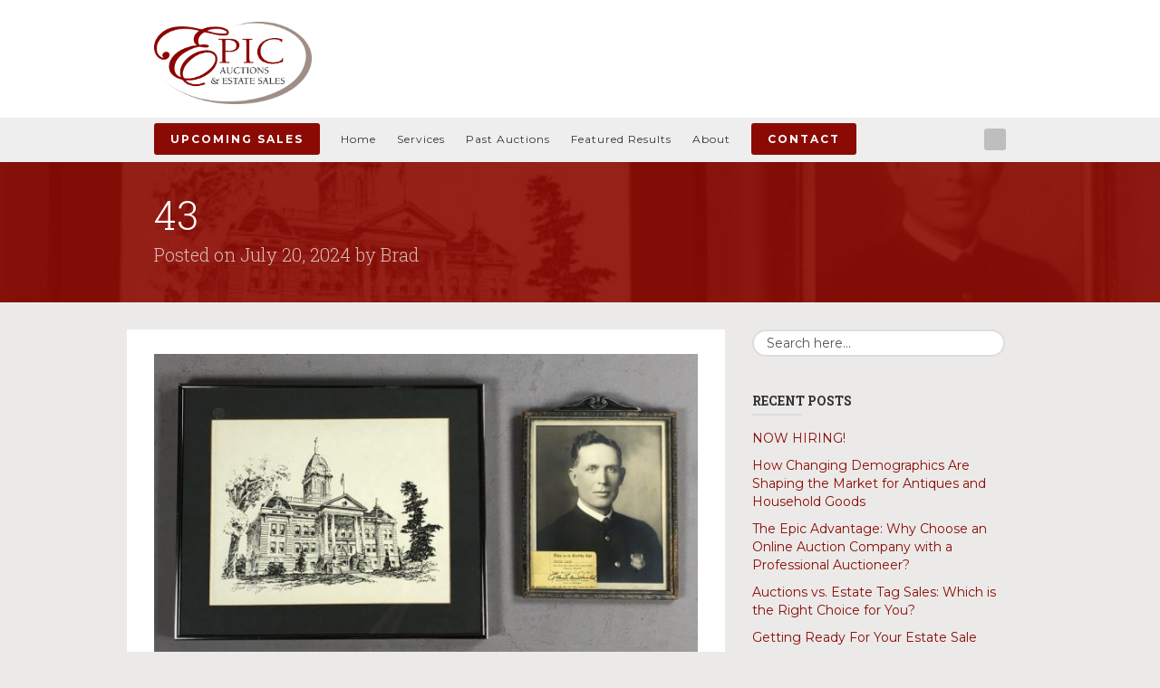

--- FILE ---
content_type: text/html; charset=UTF-8
request_url: https://www.epicauctionsandestatesales.com/?attachment_id=66424
body_size: 18415
content:
<!DOCTYPE html>

<!--[if IE 7]> <html class="ie7" dir="ltr" xmlns="http://www.w3.org/1999/xhtml" prefix="" lang="en-US" prefix="og: https://ogp.me/ns#"> <![endif]-->
<!--[if IE 8]> <html class="ie8" dir="ltr" xmlns="http://www.w3.org/1999/xhtml" prefix="" lang="en-US" prefix="og: https://ogp.me/ns#"> <![endif]-->
<!--[if gt IE 8]><!--> <html dir="ltr" xmlns="http://www.w3.org/1999/xhtml" prefix="" lang="en-US" prefix="og: https://ogp.me/ns#"> <!--<![endif]-->

<head>

<meta charset="UTF-8" />

<meta name="viewport" content="width=device-width, initial-scale=1">

<title>Epic Auctions &amp; Estate Sales 43 | Epic Auctions &amp; Estate Sales</title>

<link rel="profile" href="http://gmpg.org/xfn/11" />

<link rel="pingback" href="https://www.epicauctionsandestatesales.com/xmlrpc.php" />

<!--[if lt IE 9]>
<script type="text/javascript" src="http://html5shiv.googlecode.com/svn/trunk/html5.js"></script>
<script type="text/javascript" src="https://www.epicauctionsandestatesales.com/wp-content/themes/collab/assets/js/selectivizr.js"></script>
<![endif]-->


<!-- BEGIN Metadata added by the Add-Meta-Tags WordPress plugin -->
<meta name="google-site-verification" content="tawnvTxDxVCb-g95cpm89xY-WL-lqMe40KbNjKpr1CY">
<meta name="facebook-domain-verification" content="fmd429aoc2rskfbnmeqa2pd3ks4fjp" />
<!-- END Metadata added by the Add-Meta-Tags WordPress plugin -->

<script src="https://analytics.ahrefs.com/analytics.js" data-key="KRKeq9C2lJxGjM00Dt6Efw" async></script>
<!-- Facebook Pixel Code -->
<script>
!function(f,b,e,v,n,t,s){if(f.fbq)return;n=f.fbq=function(){n.callMethod?
n.callMethod.apply(n,arguments):n.queue.push(arguments)};if(!f._fbq)f._fbq=n;
n.push=n;n.loaded=!0;n.version='2.0';n.queue=[];t=b.createElement(e);t.async=!0;
t.src=v;s=b.getElementsByTagName(e)[0];s.parentNode.insertBefore(t,s)}(window,
document,'script','https://connect.facebook.net/en_US/fbevents.js');
fbq('init', '463531597187430'); // Insert your pixel ID here.
fbq('track', 'PageView');
</script>
<noscript><img height="1" width="1" style="display:none"
src="https://www.facebook.com/tr?id=463531597187430&ev=PageView&noscript=1"
/></noscript>
<!-- DO NOT MODIFY -->
<!-- End Facebook Pixel Code -->

<!-- Global site tag (gtag.js) - Google Analytics -->
<script async src="https://www.googletagmanager.com/gtag/js?id=UA-103743198-1"></script>
<script>
  window.dataLayer = window.dataLayer || [];
  function gtag(){dataLayer.push(arguments);}
  gtag('js', new Date());

  gtag('config', 'UA-103743198-1');
</script>

<!-- Facebook Pixel Code -->
<script>
!function(f,b,e,v,n,t,s)
{if(f.fbq)return;n=f.fbq=function(){n.callMethod?
n.callMethod.apply(n,arguments):n.queue.push(arguments)};
if(!f._fbq)f._fbq=n;n.push=n;n.loaded=!0;n.version='2.0';
n.queue=[];t=b.createElement(e);t.async=!0;
t.src=v;s=b.getElementsByTagName(e)[0];
s.parentNode.insertBefore(t,s)}(window,document,'script',
'https://connect.facebook.net/en_US/fbevents.js');
 fbq('init', '457748693077202'); 
fbq('track', 'PageView');
</script>
<noscript>
 <img height="1" width="1" 
src="https://www.facebook.com/tr?id=457748693077202&ev=PageView
&noscript=1"/>
</noscript>
<!-- End Facebook Pixel Code -->
	<style>img:is([sizes="auto" i], [sizes^="auto," i]) { contain-intrinsic-size: 3000px 1500px }</style>
	
		<!-- All in One SEO 4.9.0 - aioseo.com -->
	<meta name="robots" content="max-image-preview:large" />
	<meta name="author" content="Brad"/>
	<meta name="google-site-verification" content="QfEw_c_C0MCeznpOimPDDcwwM3B0yH5PreATsc2wojw" />
	<link rel="canonical" href="https://www.epicauctionsandestatesales.com/?attachment_id=66424" />
	<meta name="generator" content="All in One SEO (AIOSEO) 4.9.0" />
		<meta property="og:locale" content="en_US" />
		<meta property="og:site_name" content="Epic Auctions &amp; Estate Sales | Michigan Based Specialty Auction and Estate Sale Company" />
		<meta property="og:type" content="article" />
		<meta property="og:title" content="43 | Epic Auctions &amp; Estate Sales" />
		<meta property="og:url" content="https://www.epicauctionsandestatesales.com/?attachment_id=66424" />
		<meta property="article:published_time" content="2024-07-20T15:37:42+00:00" />
		<meta property="article:modified_time" content="2024-07-20T15:37:42+00:00" />
		<meta property="article:publisher" content="https://www.facebook.com/EpicEstateSales/" />
		<meta name="twitter:card" content="summary" />
		<meta name="twitter:title" content="43 | Epic Auctions &amp; Estate Sales" />
		<script type="application/ld+json" class="aioseo-schema">
			{"@context":"https:\/\/schema.org","@graph":[{"@type":"BreadcrumbList","@id":"https:\/\/www.epicauctionsandestatesales.com\/?attachment_id=66424#breadcrumblist","itemListElement":[{"@type":"ListItem","@id":"https:\/\/www.epicauctionsandestatesales.com#listItem","position":1,"name":"Home","item":"https:\/\/www.epicauctionsandestatesales.com","nextItem":{"@type":"ListItem","@id":"https:\/\/www.epicauctionsandestatesales.com\/?attachment_id=66424#listItem","name":"43"}},{"@type":"ListItem","@id":"https:\/\/www.epicauctionsandestatesales.com\/?attachment_id=66424#listItem","position":2,"name":"43","previousItem":{"@type":"ListItem","@id":"https:\/\/www.epicauctionsandestatesales.com#listItem","name":"Home"}}]},{"@type":"ItemPage","@id":"https:\/\/www.epicauctionsandestatesales.com\/?attachment_id=66424#itempage","url":"https:\/\/www.epicauctionsandestatesales.com\/?attachment_id=66424","name":"43 | Epic Auctions & Estate Sales","inLanguage":"en-US","isPartOf":{"@id":"https:\/\/www.epicauctionsandestatesales.com\/#website"},"breadcrumb":{"@id":"https:\/\/www.epicauctionsandestatesales.com\/?attachment_id=66424#breadcrumblist"},"author":{"@id":"https:\/\/www.epicauctionsandestatesales.com\/author\/bobepicauctions\/#author"},"creator":{"@id":"https:\/\/www.epicauctionsandestatesales.com\/author\/bobepicauctions\/#author"},"datePublished":"2024-07-20T11:37:42-04:00","dateModified":"2024-07-20T11:37:42-04:00"},{"@type":"Organization","@id":"https:\/\/www.epicauctionsandestatesales.com\/#organization","name":"Epic Auctions and Estate Sales","description":"Michigan Based Specialty Auction and Estate Sale Company Small Company Service, BIG Company Results.","url":"https:\/\/www.epicauctionsandestatesales.com\/","email":"info@EpicAuctions.com","telephone":"+15179275028","logo":{"@type":"ImageObject","url":"https:\/\/www.epicauctionsandestatesales.com\/wp-content\/uploads\/2021\/06\/Epic-Logo-Combo.jpg","@id":"https:\/\/www.epicauctionsandestatesales.com\/?attachment_id=66424\/#organizationLogo","width":1664,"height":868},"image":{"@id":"https:\/\/www.epicauctionsandestatesales.com\/?attachment_id=66424\/#organizationLogo"},"sameAs":["https:\/\/www.facebook.com\/EpicEstateSales\/","https:\/\/www.instagram.com\/epicauction\/"]},{"@type":"Person","@id":"https:\/\/www.epicauctionsandestatesales.com\/author\/bobepicauctions\/#author","url":"https:\/\/www.epicauctionsandestatesales.com\/author\/bobepicauctions\/","name":"Brad","image":{"@type":"ImageObject","@id":"https:\/\/www.epicauctionsandestatesales.com\/?attachment_id=66424#authorImage","url":"https:\/\/secure.gravatar.com\/avatar\/5cf54324f89e5dc0e0ca5c1d012aa660e442e844924f1e3fb356d1eb8f5872de?s=96&d=mm&r=g","width":96,"height":96,"caption":"Brad"}},{"@type":"WebSite","@id":"https:\/\/www.epicauctionsandestatesales.com\/#website","url":"https:\/\/www.epicauctionsandestatesales.com\/","name":"Epic Auctions and Estate Sales","alternateName":"Epic Auctions","description":"Michigan Based Specialty Auction and Estate Sale Company","inLanguage":"en-US","publisher":{"@id":"https:\/\/www.epicauctionsandestatesales.com\/#organization"}}]}
		</script>
		<!-- All in One SEO -->

<link rel='dns-prefetch' href='//secure.gravatar.com' />
<link rel='dns-prefetch' href='//stats.wp.com' />
<link rel='dns-prefetch' href='//fonts.googleapis.com' />
<link rel='dns-prefetch' href='//v0.wordpress.com' />
<link rel="alternate" type="application/rss+xml" title="Epic Auctions &amp; Estate Sales &raquo; Feed" href="https://www.epicauctionsandestatesales.com/feed/" />
<link rel="alternate" type="text/calendar" title="Epic Auctions &amp; Estate Sales &raquo; iCal Feed" href="https://www.epicauctionsandestatesales.com/events/?ical=1" />
		<!-- This site uses the Google Analytics by MonsterInsights plugin v9.10.0 - Using Analytics tracking - https://www.monsterinsights.com/ -->
							<script src="//www.googletagmanager.com/gtag/js?id=G-P0K247BV30"  data-cfasync="false" data-wpfc-render="false" type="text/javascript" async></script>
			<script data-cfasync="false" data-wpfc-render="false" type="text/javascript">
				var mi_version = '9.10.0';
				var mi_track_user = true;
				var mi_no_track_reason = '';
								var MonsterInsightsDefaultLocations = {"page_location":"https:\/\/www.epicauctionsandestatesales.com\/?attachment_id=66424"};
								if ( typeof MonsterInsightsPrivacyGuardFilter === 'function' ) {
					var MonsterInsightsLocations = (typeof MonsterInsightsExcludeQuery === 'object') ? MonsterInsightsPrivacyGuardFilter( MonsterInsightsExcludeQuery ) : MonsterInsightsPrivacyGuardFilter( MonsterInsightsDefaultLocations );
				} else {
					var MonsterInsightsLocations = (typeof MonsterInsightsExcludeQuery === 'object') ? MonsterInsightsExcludeQuery : MonsterInsightsDefaultLocations;
				}

								var disableStrs = [
										'ga-disable-G-P0K247BV30',
									];

				/* Function to detect opted out users */
				function __gtagTrackerIsOptedOut() {
					for (var index = 0; index < disableStrs.length; index++) {
						if (document.cookie.indexOf(disableStrs[index] + '=true') > -1) {
							return true;
						}
					}

					return false;
				}

				/* Disable tracking if the opt-out cookie exists. */
				if (__gtagTrackerIsOptedOut()) {
					for (var index = 0; index < disableStrs.length; index++) {
						window[disableStrs[index]] = true;
					}
				}

				/* Opt-out function */
				function __gtagTrackerOptout() {
					for (var index = 0; index < disableStrs.length; index++) {
						document.cookie = disableStrs[index] + '=true; expires=Thu, 31 Dec 2099 23:59:59 UTC; path=/';
						window[disableStrs[index]] = true;
					}
				}

				if ('undefined' === typeof gaOptout) {
					function gaOptout() {
						__gtagTrackerOptout();
					}
				}
								window.dataLayer = window.dataLayer || [];

				window.MonsterInsightsDualTracker = {
					helpers: {},
					trackers: {},
				};
				if (mi_track_user) {
					function __gtagDataLayer() {
						dataLayer.push(arguments);
					}

					function __gtagTracker(type, name, parameters) {
						if (!parameters) {
							parameters = {};
						}

						if (parameters.send_to) {
							__gtagDataLayer.apply(null, arguments);
							return;
						}

						if (type === 'event') {
														parameters.send_to = monsterinsights_frontend.v4_id;
							var hookName = name;
							if (typeof parameters['event_category'] !== 'undefined') {
								hookName = parameters['event_category'] + ':' + name;
							}

							if (typeof MonsterInsightsDualTracker.trackers[hookName] !== 'undefined') {
								MonsterInsightsDualTracker.trackers[hookName](parameters);
							} else {
								__gtagDataLayer('event', name, parameters);
							}
							
						} else {
							__gtagDataLayer.apply(null, arguments);
						}
					}

					__gtagTracker('js', new Date());
					__gtagTracker('set', {
						'developer_id.dZGIzZG': true,
											});
					if ( MonsterInsightsLocations.page_location ) {
						__gtagTracker('set', MonsterInsightsLocations);
					}
										__gtagTracker('config', 'G-P0K247BV30', {"forceSSL":"true","link_attribution":"true"} );
										window.gtag = __gtagTracker;										(function () {
						/* https://developers.google.com/analytics/devguides/collection/analyticsjs/ */
						/* ga and __gaTracker compatibility shim. */
						var noopfn = function () {
							return null;
						};
						var newtracker = function () {
							return new Tracker();
						};
						var Tracker = function () {
							return null;
						};
						var p = Tracker.prototype;
						p.get = noopfn;
						p.set = noopfn;
						p.send = function () {
							var args = Array.prototype.slice.call(arguments);
							args.unshift('send');
							__gaTracker.apply(null, args);
						};
						var __gaTracker = function () {
							var len = arguments.length;
							if (len === 0) {
								return;
							}
							var f = arguments[len - 1];
							if (typeof f !== 'object' || f === null || typeof f.hitCallback !== 'function') {
								if ('send' === arguments[0]) {
									var hitConverted, hitObject = false, action;
									if ('event' === arguments[1]) {
										if ('undefined' !== typeof arguments[3]) {
											hitObject = {
												'eventAction': arguments[3],
												'eventCategory': arguments[2],
												'eventLabel': arguments[4],
												'value': arguments[5] ? arguments[5] : 1,
											}
										}
									}
									if ('pageview' === arguments[1]) {
										if ('undefined' !== typeof arguments[2]) {
											hitObject = {
												'eventAction': 'page_view',
												'page_path': arguments[2],
											}
										}
									}
									if (typeof arguments[2] === 'object') {
										hitObject = arguments[2];
									}
									if (typeof arguments[5] === 'object') {
										Object.assign(hitObject, arguments[5]);
									}
									if ('undefined' !== typeof arguments[1].hitType) {
										hitObject = arguments[1];
										if ('pageview' === hitObject.hitType) {
											hitObject.eventAction = 'page_view';
										}
									}
									if (hitObject) {
										action = 'timing' === arguments[1].hitType ? 'timing_complete' : hitObject.eventAction;
										hitConverted = mapArgs(hitObject);
										__gtagTracker('event', action, hitConverted);
									}
								}
								return;
							}

							function mapArgs(args) {
								var arg, hit = {};
								var gaMap = {
									'eventCategory': 'event_category',
									'eventAction': 'event_action',
									'eventLabel': 'event_label',
									'eventValue': 'event_value',
									'nonInteraction': 'non_interaction',
									'timingCategory': 'event_category',
									'timingVar': 'name',
									'timingValue': 'value',
									'timingLabel': 'event_label',
									'page': 'page_path',
									'location': 'page_location',
									'title': 'page_title',
									'referrer' : 'page_referrer',
								};
								for (arg in args) {
																		if (!(!args.hasOwnProperty(arg) || !gaMap.hasOwnProperty(arg))) {
										hit[gaMap[arg]] = args[arg];
									} else {
										hit[arg] = args[arg];
									}
								}
								return hit;
							}

							try {
								f.hitCallback();
							} catch (ex) {
							}
						};
						__gaTracker.create = newtracker;
						__gaTracker.getByName = newtracker;
						__gaTracker.getAll = function () {
							return [];
						};
						__gaTracker.remove = noopfn;
						__gaTracker.loaded = true;
						window['__gaTracker'] = __gaTracker;
					})();
									} else {
										console.log("");
					(function () {
						function __gtagTracker() {
							return null;
						}

						window['__gtagTracker'] = __gtagTracker;
						window['gtag'] = __gtagTracker;
					})();
									}
			</script>
							<!-- / Google Analytics by MonsterInsights -->
		<script type="text/javascript">
/* <![CDATA[ */
window._wpemojiSettings = {"baseUrl":"https:\/\/s.w.org\/images\/core\/emoji\/16.0.1\/72x72\/","ext":".png","svgUrl":"https:\/\/s.w.org\/images\/core\/emoji\/16.0.1\/svg\/","svgExt":".svg","source":{"concatemoji":"https:\/\/www.epicauctionsandestatesales.com\/wp-includes\/js\/wp-emoji-release.min.js?ver=6.8.3"}};
/*! This file is auto-generated */
!function(s,n){var o,i,e;function c(e){try{var t={supportTests:e,timestamp:(new Date).valueOf()};sessionStorage.setItem(o,JSON.stringify(t))}catch(e){}}function p(e,t,n){e.clearRect(0,0,e.canvas.width,e.canvas.height),e.fillText(t,0,0);var t=new Uint32Array(e.getImageData(0,0,e.canvas.width,e.canvas.height).data),a=(e.clearRect(0,0,e.canvas.width,e.canvas.height),e.fillText(n,0,0),new Uint32Array(e.getImageData(0,0,e.canvas.width,e.canvas.height).data));return t.every(function(e,t){return e===a[t]})}function u(e,t){e.clearRect(0,0,e.canvas.width,e.canvas.height),e.fillText(t,0,0);for(var n=e.getImageData(16,16,1,1),a=0;a<n.data.length;a++)if(0!==n.data[a])return!1;return!0}function f(e,t,n,a){switch(t){case"flag":return n(e,"\ud83c\udff3\ufe0f\u200d\u26a7\ufe0f","\ud83c\udff3\ufe0f\u200b\u26a7\ufe0f")?!1:!n(e,"\ud83c\udde8\ud83c\uddf6","\ud83c\udde8\u200b\ud83c\uddf6")&&!n(e,"\ud83c\udff4\udb40\udc67\udb40\udc62\udb40\udc65\udb40\udc6e\udb40\udc67\udb40\udc7f","\ud83c\udff4\u200b\udb40\udc67\u200b\udb40\udc62\u200b\udb40\udc65\u200b\udb40\udc6e\u200b\udb40\udc67\u200b\udb40\udc7f");case"emoji":return!a(e,"\ud83e\udedf")}return!1}function g(e,t,n,a){var r="undefined"!=typeof WorkerGlobalScope&&self instanceof WorkerGlobalScope?new OffscreenCanvas(300,150):s.createElement("canvas"),o=r.getContext("2d",{willReadFrequently:!0}),i=(o.textBaseline="top",o.font="600 32px Arial",{});return e.forEach(function(e){i[e]=t(o,e,n,a)}),i}function t(e){var t=s.createElement("script");t.src=e,t.defer=!0,s.head.appendChild(t)}"undefined"!=typeof Promise&&(o="wpEmojiSettingsSupports",i=["flag","emoji"],n.supports={everything:!0,everythingExceptFlag:!0},e=new Promise(function(e){s.addEventListener("DOMContentLoaded",e,{once:!0})}),new Promise(function(t){var n=function(){try{var e=JSON.parse(sessionStorage.getItem(o));if("object"==typeof e&&"number"==typeof e.timestamp&&(new Date).valueOf()<e.timestamp+604800&&"object"==typeof e.supportTests)return e.supportTests}catch(e){}return null}();if(!n){if("undefined"!=typeof Worker&&"undefined"!=typeof OffscreenCanvas&&"undefined"!=typeof URL&&URL.createObjectURL&&"undefined"!=typeof Blob)try{var e="postMessage("+g.toString()+"("+[JSON.stringify(i),f.toString(),p.toString(),u.toString()].join(",")+"));",a=new Blob([e],{type:"text/javascript"}),r=new Worker(URL.createObjectURL(a),{name:"wpTestEmojiSupports"});return void(r.onmessage=function(e){c(n=e.data),r.terminate(),t(n)})}catch(e){}c(n=g(i,f,p,u))}t(n)}).then(function(e){for(var t in e)n.supports[t]=e[t],n.supports.everything=n.supports.everything&&n.supports[t],"flag"!==t&&(n.supports.everythingExceptFlag=n.supports.everythingExceptFlag&&n.supports[t]);n.supports.everythingExceptFlag=n.supports.everythingExceptFlag&&!n.supports.flag,n.DOMReady=!1,n.readyCallback=function(){n.DOMReady=!0}}).then(function(){return e}).then(function(){var e;n.supports.everything||(n.readyCallback(),(e=n.source||{}).concatemoji?t(e.concatemoji):e.wpemoji&&e.twemoji&&(t(e.twemoji),t(e.wpemoji)))}))}((window,document),window._wpemojiSettings);
/* ]]> */
</script>
<style id='wp-emoji-styles-inline-css' type='text/css'>

	img.wp-smiley, img.emoji {
		display: inline !important;
		border: none !important;
		box-shadow: none !important;
		height: 1em !important;
		width: 1em !important;
		margin: 0 0.07em !important;
		vertical-align: -0.1em !important;
		background: none !important;
		padding: 0 !important;
	}
</style>
<link rel='stylesheet' id='wp-block-library-css' href='https://www.epicauctionsandestatesales.com/wp-includes/css/dist/block-library/style.min.css?ver=6.8.3' type='text/css' media='all' />
<style id='classic-theme-styles-inline-css' type='text/css'>
/*! This file is auto-generated */
.wp-block-button__link{color:#fff;background-color:#32373c;border-radius:9999px;box-shadow:none;text-decoration:none;padding:calc(.667em + 2px) calc(1.333em + 2px);font-size:1.125em}.wp-block-file__button{background:#32373c;color:#fff;text-decoration:none}
</style>
<link rel='stylesheet' id='aioseo/css/src/vue/standalone/blocks/table-of-contents/global.scss-css' href='https://www.epicauctionsandestatesales.com/wp-content/plugins/all-in-one-seo-pack/dist/Lite/assets/css/table-of-contents/global.e90f6d47.css?ver=4.9.0' type='text/css' media='all' />
<link rel='stylesheet' id='mediaelement-css' href='https://www.epicauctionsandestatesales.com/wp-includes/js/mediaelement/mediaelementplayer-legacy.min.css?ver=4.2.17' type='text/css' media='all' />
<link rel='stylesheet' id='wp-mediaelement-css' href='https://www.epicauctionsandestatesales.com/wp-includes/js/mediaelement/wp-mediaelement.min.css?ver=6.8.3' type='text/css' media='all' />
<style id='jetpack-sharing-buttons-style-inline-css' type='text/css'>
.jetpack-sharing-buttons__services-list{display:flex;flex-direction:row;flex-wrap:wrap;gap:0;list-style-type:none;margin:5px;padding:0}.jetpack-sharing-buttons__services-list.has-small-icon-size{font-size:12px}.jetpack-sharing-buttons__services-list.has-normal-icon-size{font-size:16px}.jetpack-sharing-buttons__services-list.has-large-icon-size{font-size:24px}.jetpack-sharing-buttons__services-list.has-huge-icon-size{font-size:36px}@media print{.jetpack-sharing-buttons__services-list{display:none!important}}.editor-styles-wrapper .wp-block-jetpack-sharing-buttons{gap:0;padding-inline-start:0}ul.jetpack-sharing-buttons__services-list.has-background{padding:1.25em 2.375em}
</style>
<style id='global-styles-inline-css' type='text/css'>
:root{--wp--preset--aspect-ratio--square: 1;--wp--preset--aspect-ratio--4-3: 4/3;--wp--preset--aspect-ratio--3-4: 3/4;--wp--preset--aspect-ratio--3-2: 3/2;--wp--preset--aspect-ratio--2-3: 2/3;--wp--preset--aspect-ratio--16-9: 16/9;--wp--preset--aspect-ratio--9-16: 9/16;--wp--preset--color--black: #000000;--wp--preset--color--cyan-bluish-gray: #abb8c3;--wp--preset--color--white: #ffffff;--wp--preset--color--pale-pink: #f78da7;--wp--preset--color--vivid-red: #cf2e2e;--wp--preset--color--luminous-vivid-orange: #ff6900;--wp--preset--color--luminous-vivid-amber: #fcb900;--wp--preset--color--light-green-cyan: #7bdcb5;--wp--preset--color--vivid-green-cyan: #00d084;--wp--preset--color--pale-cyan-blue: #8ed1fc;--wp--preset--color--vivid-cyan-blue: #0693e3;--wp--preset--color--vivid-purple: #9b51e0;--wp--preset--gradient--vivid-cyan-blue-to-vivid-purple: linear-gradient(135deg,rgba(6,147,227,1) 0%,rgb(155,81,224) 100%);--wp--preset--gradient--light-green-cyan-to-vivid-green-cyan: linear-gradient(135deg,rgb(122,220,180) 0%,rgb(0,208,130) 100%);--wp--preset--gradient--luminous-vivid-amber-to-luminous-vivid-orange: linear-gradient(135deg,rgba(252,185,0,1) 0%,rgba(255,105,0,1) 100%);--wp--preset--gradient--luminous-vivid-orange-to-vivid-red: linear-gradient(135deg,rgba(255,105,0,1) 0%,rgb(207,46,46) 100%);--wp--preset--gradient--very-light-gray-to-cyan-bluish-gray: linear-gradient(135deg,rgb(238,238,238) 0%,rgb(169,184,195) 100%);--wp--preset--gradient--cool-to-warm-spectrum: linear-gradient(135deg,rgb(74,234,220) 0%,rgb(151,120,209) 20%,rgb(207,42,186) 40%,rgb(238,44,130) 60%,rgb(251,105,98) 80%,rgb(254,248,76) 100%);--wp--preset--gradient--blush-light-purple: linear-gradient(135deg,rgb(255,206,236) 0%,rgb(152,150,240) 100%);--wp--preset--gradient--blush-bordeaux: linear-gradient(135deg,rgb(254,205,165) 0%,rgb(254,45,45) 50%,rgb(107,0,62) 100%);--wp--preset--gradient--luminous-dusk: linear-gradient(135deg,rgb(255,203,112) 0%,rgb(199,81,192) 50%,rgb(65,88,208) 100%);--wp--preset--gradient--pale-ocean: linear-gradient(135deg,rgb(255,245,203) 0%,rgb(182,227,212) 50%,rgb(51,167,181) 100%);--wp--preset--gradient--electric-grass: linear-gradient(135deg,rgb(202,248,128) 0%,rgb(113,206,126) 100%);--wp--preset--gradient--midnight: linear-gradient(135deg,rgb(2,3,129) 0%,rgb(40,116,252) 100%);--wp--preset--font-size--small: 13px;--wp--preset--font-size--medium: 20px;--wp--preset--font-size--large: 36px;--wp--preset--font-size--x-large: 42px;--wp--preset--spacing--20: 0.44rem;--wp--preset--spacing--30: 0.67rem;--wp--preset--spacing--40: 1rem;--wp--preset--spacing--50: 1.5rem;--wp--preset--spacing--60: 2.25rem;--wp--preset--spacing--70: 3.38rem;--wp--preset--spacing--80: 5.06rem;--wp--preset--shadow--natural: 6px 6px 9px rgba(0, 0, 0, 0.2);--wp--preset--shadow--deep: 12px 12px 50px rgba(0, 0, 0, 0.4);--wp--preset--shadow--sharp: 6px 6px 0px rgba(0, 0, 0, 0.2);--wp--preset--shadow--outlined: 6px 6px 0px -3px rgba(255, 255, 255, 1), 6px 6px rgba(0, 0, 0, 1);--wp--preset--shadow--crisp: 6px 6px 0px rgba(0, 0, 0, 1);}:where(.is-layout-flex){gap: 0.5em;}:where(.is-layout-grid){gap: 0.5em;}body .is-layout-flex{display: flex;}.is-layout-flex{flex-wrap: wrap;align-items: center;}.is-layout-flex > :is(*, div){margin: 0;}body .is-layout-grid{display: grid;}.is-layout-grid > :is(*, div){margin: 0;}:where(.wp-block-columns.is-layout-flex){gap: 2em;}:where(.wp-block-columns.is-layout-grid){gap: 2em;}:where(.wp-block-post-template.is-layout-flex){gap: 1.25em;}:where(.wp-block-post-template.is-layout-grid){gap: 1.25em;}.has-black-color{color: var(--wp--preset--color--black) !important;}.has-cyan-bluish-gray-color{color: var(--wp--preset--color--cyan-bluish-gray) !important;}.has-white-color{color: var(--wp--preset--color--white) !important;}.has-pale-pink-color{color: var(--wp--preset--color--pale-pink) !important;}.has-vivid-red-color{color: var(--wp--preset--color--vivid-red) !important;}.has-luminous-vivid-orange-color{color: var(--wp--preset--color--luminous-vivid-orange) !important;}.has-luminous-vivid-amber-color{color: var(--wp--preset--color--luminous-vivid-amber) !important;}.has-light-green-cyan-color{color: var(--wp--preset--color--light-green-cyan) !important;}.has-vivid-green-cyan-color{color: var(--wp--preset--color--vivid-green-cyan) !important;}.has-pale-cyan-blue-color{color: var(--wp--preset--color--pale-cyan-blue) !important;}.has-vivid-cyan-blue-color{color: var(--wp--preset--color--vivid-cyan-blue) !important;}.has-vivid-purple-color{color: var(--wp--preset--color--vivid-purple) !important;}.has-black-background-color{background-color: var(--wp--preset--color--black) !important;}.has-cyan-bluish-gray-background-color{background-color: var(--wp--preset--color--cyan-bluish-gray) !important;}.has-white-background-color{background-color: var(--wp--preset--color--white) !important;}.has-pale-pink-background-color{background-color: var(--wp--preset--color--pale-pink) !important;}.has-vivid-red-background-color{background-color: var(--wp--preset--color--vivid-red) !important;}.has-luminous-vivid-orange-background-color{background-color: var(--wp--preset--color--luminous-vivid-orange) !important;}.has-luminous-vivid-amber-background-color{background-color: var(--wp--preset--color--luminous-vivid-amber) !important;}.has-light-green-cyan-background-color{background-color: var(--wp--preset--color--light-green-cyan) !important;}.has-vivid-green-cyan-background-color{background-color: var(--wp--preset--color--vivid-green-cyan) !important;}.has-pale-cyan-blue-background-color{background-color: var(--wp--preset--color--pale-cyan-blue) !important;}.has-vivid-cyan-blue-background-color{background-color: var(--wp--preset--color--vivid-cyan-blue) !important;}.has-vivid-purple-background-color{background-color: var(--wp--preset--color--vivid-purple) !important;}.has-black-border-color{border-color: var(--wp--preset--color--black) !important;}.has-cyan-bluish-gray-border-color{border-color: var(--wp--preset--color--cyan-bluish-gray) !important;}.has-white-border-color{border-color: var(--wp--preset--color--white) !important;}.has-pale-pink-border-color{border-color: var(--wp--preset--color--pale-pink) !important;}.has-vivid-red-border-color{border-color: var(--wp--preset--color--vivid-red) !important;}.has-luminous-vivid-orange-border-color{border-color: var(--wp--preset--color--luminous-vivid-orange) !important;}.has-luminous-vivid-amber-border-color{border-color: var(--wp--preset--color--luminous-vivid-amber) !important;}.has-light-green-cyan-border-color{border-color: var(--wp--preset--color--light-green-cyan) !important;}.has-vivid-green-cyan-border-color{border-color: var(--wp--preset--color--vivid-green-cyan) !important;}.has-pale-cyan-blue-border-color{border-color: var(--wp--preset--color--pale-cyan-blue) !important;}.has-vivid-cyan-blue-border-color{border-color: var(--wp--preset--color--vivid-cyan-blue) !important;}.has-vivid-purple-border-color{border-color: var(--wp--preset--color--vivid-purple) !important;}.has-vivid-cyan-blue-to-vivid-purple-gradient-background{background: var(--wp--preset--gradient--vivid-cyan-blue-to-vivid-purple) !important;}.has-light-green-cyan-to-vivid-green-cyan-gradient-background{background: var(--wp--preset--gradient--light-green-cyan-to-vivid-green-cyan) !important;}.has-luminous-vivid-amber-to-luminous-vivid-orange-gradient-background{background: var(--wp--preset--gradient--luminous-vivid-amber-to-luminous-vivid-orange) !important;}.has-luminous-vivid-orange-to-vivid-red-gradient-background{background: var(--wp--preset--gradient--luminous-vivid-orange-to-vivid-red) !important;}.has-very-light-gray-to-cyan-bluish-gray-gradient-background{background: var(--wp--preset--gradient--very-light-gray-to-cyan-bluish-gray) !important;}.has-cool-to-warm-spectrum-gradient-background{background: var(--wp--preset--gradient--cool-to-warm-spectrum) !important;}.has-blush-light-purple-gradient-background{background: var(--wp--preset--gradient--blush-light-purple) !important;}.has-blush-bordeaux-gradient-background{background: var(--wp--preset--gradient--blush-bordeaux) !important;}.has-luminous-dusk-gradient-background{background: var(--wp--preset--gradient--luminous-dusk) !important;}.has-pale-ocean-gradient-background{background: var(--wp--preset--gradient--pale-ocean) !important;}.has-electric-grass-gradient-background{background: var(--wp--preset--gradient--electric-grass) !important;}.has-midnight-gradient-background{background: var(--wp--preset--gradient--midnight) !important;}.has-small-font-size{font-size: var(--wp--preset--font-size--small) !important;}.has-medium-font-size{font-size: var(--wp--preset--font-size--medium) !important;}.has-large-font-size{font-size: var(--wp--preset--font-size--large) !important;}.has-x-large-font-size{font-size: var(--wp--preset--font-size--x-large) !important;}
:where(.wp-block-post-template.is-layout-flex){gap: 1.25em;}:where(.wp-block-post-template.is-layout-grid){gap: 1.25em;}
:where(.wp-block-columns.is-layout-flex){gap: 2em;}:where(.wp-block-columns.is-layout-grid){gap: 2em;}
:root :where(.wp-block-pullquote){font-size: 1.5em;line-height: 1.6;}
</style>
<link rel='stylesheet' id='ctct_form_styles-css' href='https://www.epicauctionsandestatesales.com/wp-content/plugins/constant-contact-forms/assets/css/style.css?ver=2.14.2' type='text/css' media='all' />
<link rel='stylesheet' id='contact-form-7-css' href='https://www.epicauctionsandestatesales.com/wp-content/plugins/contact-form-7/includes/css/styles.css?ver=6.1.3' type='text/css' media='all' />
<link rel='stylesheet' id='tribe-events-v2-single-skeleton-css' href='https://www.epicauctionsandestatesales.com/wp-content/plugins/the-events-calendar/build/css/tribe-events-single-skeleton.css?ver=6.15.12.2' type='text/css' media='all' />
<link rel='stylesheet' id='tribe-events-v2-single-skeleton-full-css' href='https://www.epicauctionsandestatesales.com/wp-content/plugins/the-events-calendar/build/css/tribe-events-single-full.css?ver=6.15.12.2' type='text/css' media='all' />
<link rel='stylesheet' id='tec-events-elementor-widgets-base-styles-css' href='https://www.epicauctionsandestatesales.com/wp-content/plugins/the-events-calendar/build/css/integrations/plugins/elementor/widgets/widget-base.css?ver=6.15.12.2' type='text/css' media='all' />
<link rel='stylesheet' id='bootstrap-css' href='https://www.epicauctionsandestatesales.com/wp-content/themes/collab/assets/css/bootstrap.css?ver=2.1.1' type='text/css' media='all' />
<link rel='stylesheet' id='bootstrap-responsive-css' href='https://www.epicauctionsandestatesales.com/wp-content/themes/collab/assets/css/bootstrap-responsive.css?ver=2.1.1' type='text/css' media='all' />
<link rel='stylesheet' id='font-awesome-css' href='https://www.epicauctionsandestatesales.com/wp-content/plugins/elementor/assets/lib/font-awesome/css/font-awesome.min.css?ver=4.7.0' type='text/css' media='all' />
<link rel='stylesheet' id='flexslider-css' href='https://www.epicauctionsandestatesales.com/wp-content/themes/collab/assets/css/flexslider.css?ver=2.0' type='text/css' media='all' />
<link rel='stylesheet' id='animate-css' href='https://www.epicauctionsandestatesales.com/wp-content/themes/collab/assets/css/animate.css?ver=1.0' type='text/css' media='all' />
<link rel='stylesheet' id='lightbox-css' href='https://www.epicauctionsandestatesales.com/wp-content/themes/collab/assets/css/lightbox.css?ver=1.0' type='text/css' media='all' />
<link rel='stylesheet' id='engine-css' href='https://www.epicauctionsandestatesales.com/wp-content/themes/collab/assets/css/engine.css?ver=2.0' type='text/css' media='all' />
<link rel='stylesheet' id='style-css' href='https://www.epicauctionsandestatesales.com/wp-content/themes/collab/style.css?ver=1.0' type='text/css' media='all' />
<link rel='stylesheet' id='extras-css' href='https://www.epicauctionsandestatesales.com/wp-content/themes/collab/style-extras.css?ver=1.0' type='text/css' media='all' />
<link rel='stylesheet' id='responsive-css' href='https://www.epicauctionsandestatesales.com/wp-content/themes/collab/style-responsive.css?ver=1.0' type='text/css' media='all' />
<link rel='stylesheet' id='google-fonts-css' href='//fonts.googleapis.com/css?family=Montserrat%3A100%2C100italic%2C200%2C200italic%2C300%2C300italic%2C400%2C400italic%2C500%2C500italic%2C600%2C600italic%2C700%2C700italic%2C800%2C800italic%2C900%2C900italic%7CRoboto+Slab%3A100%2C100italic%2C200%2C200italic%2C300%2C300italic%2C400%2C400italic%2C500%2C500italic%2C600%2C600italic%2C700%2C700italic%2C800%2C800italic%2C900%2C900italic&#038;ver=6.8.3' type='text/css' media='all' />
<script type="text/javascript" src="https://www.epicauctionsandestatesales.com/wp-content/plugins/google-analytics-premium/assets/js/frontend-gtag.min.js?ver=9.10.0" id="monsterinsights-frontend-script-js" async="async" data-wp-strategy="async"></script>
<script data-cfasync="false" data-wpfc-render="false" type="text/javascript" id='monsterinsights-frontend-script-js-extra'>/* <![CDATA[ */
var monsterinsights_frontend = {"js_events_tracking":"true","download_extensions":"doc,pdf,ppt,zip,xls,docx,pptx,xlsx","inbound_paths":"[{\"path\":\"\\\/go\\\/\",\"label\":\"affiliate\"},{\"path\":\"\\\/recommend\\\/\",\"label\":\"affiliate\"}]","home_url":"https:\/\/www.epicauctionsandestatesales.com","hash_tracking":"false","v4_id":"G-P0K247BV30"};/* ]]> */
</script>
<script type="text/javascript" src="https://www.epicauctionsandestatesales.com/wp-includes/js/jquery/jquery.min.js?ver=3.7.1" id="jquery-core-js"></script>
<script type="text/javascript" src="https://www.epicauctionsandestatesales.com/wp-includes/js/jquery/jquery-migrate.min.js?ver=3.4.1" id="jquery-migrate-js"></script>
<link rel="https://api.w.org/" href="https://www.epicauctionsandestatesales.com/wp-json/" /><link rel="alternate" title="JSON" type="application/json" href="https://www.epicauctionsandestatesales.com/wp-json/wp/v2/media/66424" /><link rel="EditURI" type="application/rsd+xml" title="RSD" href="https://www.epicauctionsandestatesales.com/xmlrpc.php?rsd" />
<meta name="generator" content="WordPress 6.8.3" />
<link rel='shortlink' href='https://wp.me/a7JD0K-hhm' />
<link rel="alternate" title="oEmbed (JSON)" type="application/json+oembed" href="https://www.epicauctionsandestatesales.com/wp-json/oembed/1.0/embed?url=https%3A%2F%2Fwww.epicauctionsandestatesales.com%2F%3Fattachment_id%3D66424" />
<link rel="alternate" title="oEmbed (XML)" type="text/xml+oembed" href="https://www.epicauctionsandestatesales.com/wp-json/oembed/1.0/embed?url=https%3A%2F%2Fwww.epicauctionsandestatesales.com%2F%3Fattachment_id%3D66424&#038;format=xml" />
<meta name="tec-api-version" content="v1"><meta name="tec-api-origin" content="https://www.epicauctionsandestatesales.com"><link rel="alternate" href="https://www.epicauctionsandestatesales.com/wp-json/tribe/events/v1/" />	<style>img#wpstats{display:none}</style>
		
		<style type="text/css">

			/* background */
			html {
								background-color: #ebeae9;
			}
						.main, .boxed .main > .container { background-color: #ebeae9 }
						
			/* body font */
						body,
			.logo h1,
			.postlist .entry-title,
			.btn { font-family: 'Montserrat', Helvetica, Arial, sans-serif; }
			
			/* heading font */
						h1,h2,h3,h4,
			.page-header .entry-byline,
			.footer-callout,
			.home-slider .entry-content { font-family: 'Roboto Slab', Helvetica, Arial, sans-serif; }
			
			/* Highlight Color */
			/* background color */
						body.engine input[type="submit"],
			body.engine .btn,
			body.engine .button > a,
			body.engine .btn.alt:hover,
			body.engine .button.alt > a:hover,
			body.engine .filter a,
			.secondary-menu .dropdown-menu,
			.page-header,
			.footer-callout,
			.main-content .entry-categories a:hover,
			.container .social a:hover,
			body .mejs-controls .mejs-time-rail .mejs-time-current { background: #8b0b04; }
			::selection { background: #8b0b04; }
			::-moz-selection { background: #8b0b04; }

			/* rgba highlight background-color */
			.home-slider .entry-header,
			.home-posts .entry-wrap,
			.masonry .entry-wrap,
			.related .entry-wrap {
				background-color: #8b0b04;
				background-color: rgba(
					139,
					11,
					4,
					0.8
				);
			}
			.page-header-wrap[style*="background"] .page-header {
				background-color: #8b0b04;
				background-color: rgba(
					139,
					11,
					4,
					0.9
				);
			}

			/* color */
			a,
			.logo h1:before,
			.primary-menu ul > li a:hover,
			.primary-menu li > a:hover,
			.primary-menu ul > .menu-parent-item:hover > a,
			.primary-menu .dropdown-menu a:hover,
			.primary-menu .dropdown-menu a:focus,
			body:not(.home) .primary-menu ul.dropdown-menu > .current-menu-item > a,
			.nav-collapse .nav > li > a:hover,
			.mobile-menu .nav-collapse .dropdown-menu a:hover,
			.mobile-menu .btn-navbar i,
			.footer-widgets a,
			.footer-menu li a:hover,
			.home-slider .post-details-wrap.slider_boxbg_light .entry-title a,
			.home-slider .post-details-wrap .btn,
			.home-boxes i.box-icon,
			.home-postlist .postlist .entry-title a,
			.home-postlist .postlist ul a:hover,
			.home-postlist .postlist ul a:hover i,
			.home-postlist .category-list a:hover,
			.footer-callout .section .btn,
			.flex-direction-nav a:hover i,
			.post-nav a:hover,
			.single-engine_portfolio .back-to-portfolio:hover i,
			.single-engine_portfolio .back-to-portfolio:before,
			.sidemenu .menu li.parent a:hover,
			.entry-title a:hover,
			.entry-meta a:hover,
			.entry-byline a:hover,
			.entry-content a:hover,
			.format-link .entry-content a:hover,
			.format-quote .entry-content a:hover { color: #8b0b04; }

			/* border-color */
			body.engine input[type="submit"]:hover,
			body.engine .btn:hover,
			body.engine .button > a:hover,
			body.engine .filter a:hover,
			body.engine .filter .active a,
			body.engine .btn.alt,
			body.engine .button.alt > a,
			.secondary-menu ul:not(.dropdown-menu) > .menu-item:not(.button):hover > a,
			.home-boxes .box-title:after,
			.home-posts .home-posts-title:after,
			.home-posts .span3,
			.portfolio-related-title:after,
			.portfolio-related .span3,
			body.engine textarea:focus,
			body.engine input:focus,
			body.engine .uneditable-input:focus,
			.home-slider .post-details-wrap.slider_boxbg_light .btn.alt { border-color: #8b0b04; }
			
			/* secondary color */
						.home-boxes,
			.main-content .format-quote,
			.main-content .format-link,
			body .mejs-container .mejs-controls { background-color: #27558a; }

			.format-audio .entry-content .wp-audio-shortcode { border-color: #27558a; }
			
			/* portfolio thumbnail spacing */
			.masonry .item { padding: 0px 0px 0px 0px; }

			/* tweaks if secondary color is light */
			
			/* user's Custom CSS */
			p.tribe-events-promo { display: none !important; }
a.tribe-events-ical.tribe-events-button { margin-bottom: 5px; }

body.blog .post.type-post .entry-byline,
body.single-post .entry-byline
{ display: none; }
		</style>

		<meta name="generator" content="Elementor 3.33.1; features: additional_custom_breakpoints; settings: css_print_method-external, google_font-enabled, font_display-auto">
			<style>
				.e-con.e-parent:nth-of-type(n+4):not(.e-lazyloaded):not(.e-no-lazyload),
				.e-con.e-parent:nth-of-type(n+4):not(.e-lazyloaded):not(.e-no-lazyload) * {
					background-image: none !important;
				}
				@media screen and (max-height: 1024px) {
					.e-con.e-parent:nth-of-type(n+3):not(.e-lazyloaded):not(.e-no-lazyload),
					.e-con.e-parent:nth-of-type(n+3):not(.e-lazyloaded):not(.e-no-lazyload) * {
						background-image: none !important;
					}
				}
				@media screen and (max-height: 640px) {
					.e-con.e-parent:nth-of-type(n+2):not(.e-lazyloaded):not(.e-no-lazyload),
					.e-con.e-parent:nth-of-type(n+2):not(.e-lazyloaded):not(.e-no-lazyload) * {
						background-image: none !important;
					}
				}
			</style>
			<link rel="icon" href="https://www.epicauctionsandestatesales.com/wp-content/uploads/2024/12/Epic_Logo_512x512-250x250.png" sizes="32x32" />
<link rel="icon" href="https://www.epicauctionsandestatesales.com/wp-content/uploads/2024/12/Epic_Logo_512x512-250x250.png" sizes="192x192" />
<link rel="apple-touch-icon" href="https://www.epicauctionsandestatesales.com/wp-content/uploads/2024/12/Epic_Logo_512x512-250x250.png" />
<meta name="msapplication-TileImage" content="https://www.epicauctionsandestatesales.com/wp-content/uploads/2024/12/Epic_Logo_512x512.png" />
		<style type="text/css" id="wp-custom-css">
			/*
Welcome to Custom CSS!

To learn how this works, see http://wp.me/PEmnE-Bt
*/
@media (max-width: 999px) {
	.mobile-menu .social {
		top: 5px;
	}
}

.primary-menu ul > li {
    margin-right: 20px;
}

.envira-gallery-wrap .envira-gallery-css-animations {
  opacity: 1 !important;
}

.envira-gallery-wrap .envira-gallery-css-animations .envira-gallery-item img {
  opacity: 1 !important;
}		</style>
		<!-- Global site tag (gtag.js) - Google Analytics -->
<script async src="https://www.googletagmanager.com/gtag/js?id=G-QS1VV5E568"></script>
<script>
  window.dataLayer = window.dataLayer || [];
  function gtag(){dataLayer.push(arguments);}
  gtag('js', new Date());

  gtag('config', 'G-QS1VV5E568');
</script>

<!-- Meta Pixel Code -->
<script>
!function(f,b,e,v,n,t,s)
{if(f.fbq)return;n=f.fbq=function(){n.callMethod?
n.callMethod.apply(n,arguments):n.queue.push(arguments)};
if(!f._fbq)f._fbq=n;n.push=n;n.loaded=!0;n.version='2.0';
n.queue=[];t=b.createElement(e);t.async=!0;
t.src=v;s=b.getElementsByTagName(e)[0];
s.parentNode.insertBefore(t,s)}(window, document,'script',
'https://connect.facebook.net/en_US/fbevents.js');
fbq('init', '1363411200799666');
fbq('track', 'PageView');
</script>
<noscript><img height="1" width="1" style="display:none"
src="https://www.facebook.com/tr?id=1363411200799666&ev=PageView&noscript=1"
/></noscript>
<!-- End Meta Pixel Code -->
<meta name="facebook-domain-verification" content="fmd429aoc2rskfbnmeqa2pd3ks4fjp" />



<script>
jQuery( document ).ready(function() {
    console.log( "ready!" );
    jQuery("#menu-item-3750").insertBefore("#menu-item-3498");
});
</script>
</head>

<body class="attachment wp-singular attachment-template-default single single-attachment postid-66424 attachmentid-66424 attachment-jpeg wp-theme-collab tribe-no-js ctct-collab engine singular engine_post_sidebar_right  responsive-on elementor-default elementor-kit-32569">

<div class="main-container clearfix">

	<header class="header-wrap">

		<div class="header container">

			<div class="row-fluid">

				<hgroup class="logo span3">

					
					
						<h1 class="logo-image"><a href="https://www.epicauctionsandestatesales.com" title="Epic Auctions &amp; Estate Sales" rel="home"><img src="https://www.epicauctionsandestatesales.com/wp-content/uploads/2014/07/EPIC-LOGO-combo-black-reverse-e1461111299306.png" alt="Epic Auctions &amp; Estate Sales" /></a></h1>

					
				</hgroup>
				<!-- /.logo -->

				
				<nav class="mobile-menu hidden-desktop">

					<div class="navbar">

						<a class="btn-navbar collapsed" data-toggle="collapse" data-target=".nav-collapse">
							Menu <i class="icon-reorder"></i>
						</a>

						<div class="nav-collapse collapse">

							<div class="nav-inner">

								<ul class="nav"><li id="menu-item-3750" class="button menu-item menu-item-type-custom menu-item-object-custom menu-item-3750"><a href="https://www.epicauctionsandestatesales.com/events/">Upcoming Sales</a></li>
<li id="menu-item-3498" class="menu-item menu-item-type-post_type menu-item-object-page menu-item-home menu-item-3498"><a href="https://www.epicauctionsandestatesales.com/">Home</a></li>
<li id="menu-item-34723" class="menu-item menu-item-type-custom menu-item-object-custom menu-item-has-children menu-parent-item menu-item-34723"><a href="#">Services</a>
<ul class="dropdown-menu" role="menu" aria-labelledby="dLabel">
	<li id="menu-item-3550" class="menu-item menu-item-type-post_type menu-item-object-page menu-item-3550"><a href="https://www.epicauctionsandestatesales.com/auction-house/">Auctions</a></li>
	<li id="menu-item-3551" class="menu-item menu-item-type-post_type menu-item-object-page menu-item-3551"><a href="https://www.epicauctionsandestatesales.com/appraisals/">Appraisals</a></li>
	<li id="menu-item-85759" class="menu-item menu-item-type-post_type menu-item-object-page menu-item-85759"><a href="https://www.epicauctionsandestatesales.com/consignments/">Consignments</a></li>
	<li id="menu-item-3599" class="menu-item menu-item-type-post_type menu-item-object-page menu-item-3599"><a href="https://www.epicauctionsandestatesales.com/estate-sales/">Estate Services</a></li>
	<li id="menu-item-71904" class="menu-item menu-item-type-post_type menu-item-object-page menu-item-71904"><a href="https://www.epicauctionsandestatesales.com/professional-benefit-auction-services/">Benefit Auction Services</a></li>
	<li id="menu-item-71940" class="menu-item menu-item-type-post_type menu-item-object-page menu-item-71940"><a href="https://www.epicauctionsandestatesales.com/real-estate-auctions/">Real Estate Auctions</a></li>
</ul>
</li>
<li id="menu-item-32556" class="menu-item menu-item-type-custom menu-item-object-custom menu-item-32556"><a href="/events?tribe_event_display=past">Past Auctions</a></li>
<li id="menu-item-71829" class="menu-item menu-item-type-post_type menu-item-object-page menu-item-71829"><a href="https://www.epicauctionsandestatesales.com/featured-auction-results/">Featured Results</a></li>
<li id="menu-item-3494" class="menu-item menu-item-type-post_type menu-item-object-page menu-item-has-children menu-parent-item menu-item-3494"><a href="https://www.epicauctionsandestatesales.com/about/">About</a>
<ul class="dropdown-menu" role="menu" aria-labelledby="dLabel">
	<li id="menu-item-71849" class="menu-item menu-item-type-post_type menu-item-object-page menu-item-71849"><a href="https://www.epicauctionsandestatesales.com/about/">About Epic Auctions</a></li>
	<li id="menu-item-3442" class="menu-item menu-item-type-post_type menu-item-object-page menu-item-3442"><a href="https://www.epicauctionsandestatesales.com/about/meet-brad-stoecker/">Meet The Auctioneer – Brad Stoecker</a></li>
	<li id="menu-item-77975" class="menu-item menu-item-type-post_type menu-item-object-page menu-item-77975"><a href="https://www.epicauctionsandestatesales.com/wonder-women-estate-sales/">Barb Jersey of Wonder Women Estate Sales</a></li>
	<li id="menu-item-81160" class="menu-item menu-item-type-post_type menu-item-object-page menu-item-81160"><a href="https://www.epicauctionsandestatesales.com/epic-job-postings/">Epic Job Postings</a></li>
	<li id="menu-item-71865" class="menu-item menu-item-type-post_type menu-item-object-page menu-item-71865"><a href="https://www.epicauctionsandestatesales.com/epic-client-testimonials/">Epic Client Testimonials</a></li>
	<li id="menu-item-74012" class="menu-item menu-item-type-post_type menu-item-object-page menu-item-74012"><a href="https://www.epicauctionsandestatesales.com/virtualsimulcastauctions/">Virtual Simulcast Auctions</a></li>
	<li id="menu-item-5620" class="menu-item menu-item-type-post_type menu-item-object-page current_page_parent menu-item-5620"><a href="https://www.epicauctionsandestatesales.com/blog/">Blog</a></li>
	<li id="menu-item-3552" class="menu-item menu-item-type-post_type menu-item-object-page menu-item-3552"><a href="https://www.epicauctionsandestatesales.com/about/q-a/">Q &#038; A</a></li>
	<li id="menu-item-3624" class="menu-item menu-item-type-post_type menu-item-object-page menu-item-3624"><a href="https://www.epicauctionsandestatesales.com/gallery/">Gallery</a></li>
</ul>
</li>
<li id="menu-item-3317" class="button menu-item menu-item-type-custom menu-item-object-custom menu-item-3317"><a href="/contact-2/">Contact</a></li>
</ul><form method="get" class="searchform" action="https://www.epicauctionsandestatesales.com/">
	<input type="text" name="s" class="search-query" value="Search here..." onfocus="if(this.value=='Search here...')this.value='';" onblur="if(this.value=='')this.value='Search here...';" />
</form>
<!--/ .searchform-->

<ul class="social">

	
		<li><a href="https://www.facebook.com/EpicEstateSales"><i class="icon-facebook"></i></a></li>
	
	
	
	
	
	
	
	
	
</ul>
<!-- /.social -->


							</div>
							<!-- /.nav-inner -->

						</div>
						<!-- /.nav-collapse collapse -->

					</div>
					<!-- /.navbar -->

				</nav>
				<!-- /.mobile-menu -->

				
				
			</div>
			<!-- /.row-fluid -->

		</div>
		<!-- /.header.container -->

		
		<nav class="primary-menu visible-desktop">

			<div class="container">

				<div class="row-fluid">

					<ul><li class="button menu-item menu-item-type-custom menu-item-object-custom menu-item-3750"><a href="https://www.epicauctionsandestatesales.com/events/">Upcoming Sales</a></li>
<li class="menu-item menu-item-type-post_type menu-item-object-page menu-item-home menu-item-3498"><a href="https://www.epicauctionsandestatesales.com/">Home</a></li>
<li class="menu-item menu-item-type-custom menu-item-object-custom menu-item-has-children menu-parent-item menu-item-34723"><a href="#">Services</a>
<ul class="dropdown-menu" role="menu" aria-labelledby="dLabel">
	<li class="menu-item menu-item-type-post_type menu-item-object-page menu-item-3550"><a href="https://www.epicauctionsandestatesales.com/auction-house/">Auctions</a></li>
	<li class="menu-item menu-item-type-post_type menu-item-object-page menu-item-3551"><a href="https://www.epicauctionsandestatesales.com/appraisals/">Appraisals</a></li>
	<li class="menu-item menu-item-type-post_type menu-item-object-page menu-item-85759"><a href="https://www.epicauctionsandestatesales.com/consignments/">Consignments</a></li>
	<li class="menu-item menu-item-type-post_type menu-item-object-page menu-item-3599"><a href="https://www.epicauctionsandestatesales.com/estate-sales/">Estate Services</a></li>
	<li class="menu-item menu-item-type-post_type menu-item-object-page menu-item-71904"><a href="https://www.epicauctionsandestatesales.com/professional-benefit-auction-services/">Benefit Auction Services</a></li>
	<li class="menu-item menu-item-type-post_type menu-item-object-page menu-item-71940"><a href="https://www.epicauctionsandestatesales.com/real-estate-auctions/">Real Estate Auctions</a></li>
</ul>
</li>
<li class="menu-item menu-item-type-custom menu-item-object-custom menu-item-32556"><a href="/events?tribe_event_display=past">Past Auctions</a></li>
<li class="menu-item menu-item-type-post_type menu-item-object-page menu-item-71829"><a href="https://www.epicauctionsandestatesales.com/featured-auction-results/">Featured Results</a></li>
<li class="menu-item menu-item-type-post_type menu-item-object-page menu-item-has-children menu-parent-item menu-item-3494"><a href="https://www.epicauctionsandestatesales.com/about/">About</a>
<ul class="dropdown-menu" role="menu" aria-labelledby="dLabel">
	<li class="menu-item menu-item-type-post_type menu-item-object-page menu-item-71849"><a href="https://www.epicauctionsandestatesales.com/about/">About Epic Auctions</a></li>
	<li class="menu-item menu-item-type-post_type menu-item-object-page menu-item-3442"><a href="https://www.epicauctionsandestatesales.com/about/meet-brad-stoecker/">Meet The Auctioneer – Brad Stoecker</a></li>
	<li class="menu-item menu-item-type-post_type menu-item-object-page menu-item-77975"><a href="https://www.epicauctionsandestatesales.com/wonder-women-estate-sales/">Barb Jersey of Wonder Women Estate Sales</a></li>
	<li class="menu-item menu-item-type-post_type menu-item-object-page menu-item-81160"><a href="https://www.epicauctionsandestatesales.com/epic-job-postings/">Epic Job Postings</a></li>
	<li class="menu-item menu-item-type-post_type menu-item-object-page menu-item-71865"><a href="https://www.epicauctionsandestatesales.com/epic-client-testimonials/">Epic Client Testimonials</a></li>
	<li class="menu-item menu-item-type-post_type menu-item-object-page menu-item-74012"><a href="https://www.epicauctionsandestatesales.com/virtualsimulcastauctions/">Virtual Simulcast Auctions</a></li>
	<li class="menu-item menu-item-type-post_type menu-item-object-page current_page_parent menu-item-5620"><a href="https://www.epicauctionsandestatesales.com/blog/">Blog</a></li>
	<li class="menu-item menu-item-type-post_type menu-item-object-page menu-item-3552"><a href="https://www.epicauctionsandestatesales.com/about/q-a/">Q &#038; A</a></li>
	<li class="menu-item menu-item-type-post_type menu-item-object-page menu-item-3624"><a href="https://www.epicauctionsandestatesales.com/gallery/">Gallery</a></li>
</ul>
</li>
<li class="button menu-item menu-item-type-custom menu-item-object-custom menu-item-3317"><a href="/contact-2/">Contact</a></li>
</ul>
					

<ul class="social">

	
		<li><a href="https://www.facebook.com/EpicEstateSales"><i class="icon-facebook"></i></a></li>
	
	
	
	
	
	
	
	
	
</ul>
<!-- /.social -->


				</div>
				<!-- /.row-fluid -->

			</div>
			<!-- /.container -->

		</nav>
		<!-- /.primary-menu -->

		<script>
  (function(i,s,o,g,r,a,m){i['GoogleAnalyticsObject']=r;i[r]=i[r]||function(){
  (i[r].q=i[r].q||[]).push(arguments)},i[r].l=1*new Date();a=s.createElement(o),
  m=s.getElementsByTagName(o)[0];a.async=1;a.src=g;m.parentNode.insertBefore(a,m)
  })(window,document,'script','https://www.google-analytics.com/analytics.js','ga');

  ga('create', 'UA-103743198-1', 'auto');
  ga('send', 'pageview');

</script>
	</header>
	<!-- /.header-wrap.wrap -->
	<!-- Google tag (gtag.js) -->
<script async src="https://www.googletagmanager.com/gtag/js?id=AW-11368940223">
</script>
<script>
  window.dataLayer = window.dataLayer || [];
  function gtag(){dataLayer.push(arguments);}
  gtag('js', new Date());

  gtag('config', 'AW-11368940223');
</script>
<div class="main">

	<div class="page-header-wrap" style="background-image:url(https://www.epicauctionsandestatesales.com/wp-content/uploads/2024/07/43-660x374.jpg)">
		<div class="page-header">
			<div class="container">
				<h1 class="page-title">43</h1>
 				<div class="entry-byline">
					<span class="sep date">Posted on</span>
					<time class="entry-date" datetime="July 20, 2024" pubdate>July 20, 2024</time>
					<span class="sep author">by</span>
					<span class="entry-author vcard"><a href="https://www.epicauctionsandestatesales.com/author/bobepicauctions/" rel="author">Brad</a></span>
				</div>
				<!-- /.entry-byline -->
				
<i class="icon-pencil format-icon"></i>			</div>
			<!-- /.container -->
		</div>
		<!-- /.page-header -->
	</div>
	<!-- /.page-header-wrap -->

	<div class="container">

		<div class="row-fluid">

			<div class="span8 content">

				<div class="main-content">

					<article class="post-66424 attachment type-attachment status-inherit hentry">

	
	<div class="entry-wrap clearfix">

		
			
			<div class="entry-content">

				
					<p class="attachment"><a data-lightbox-gallery="gallery-66424" href='https://www.epicauctionsandestatesales.com/wp-content/uploads/2024/07/43.jpg'><img loading="lazy" decoding="async" width="660" height="374" src="https://www.epicauctionsandestatesales.com/wp-content/uploads/2024/07/43-660x374.jpg" class="attachment-medium size-medium" alt="" srcset="https://www.epicauctionsandestatesales.com/wp-content/uploads/2024/07/43-660x374.jpg 660w, https://www.epicauctionsandestatesales.com/wp-content/uploads/2024/07/43-1000x567.jpg 1000w, https://www.epicauctionsandestatesales.com/wp-content/uploads/2024/07/43-768x436.jpg 768w, https://www.epicauctionsandestatesales.com/wp-content/uploads/2024/07/43-250x142.jpg 250w, https://www.epicauctionsandestatesales.com/wp-content/uploads/2024/07/43.jpg 1280w" sizes="(max-width: 660px) 100vw, 660px" data-attachment-id="66424" data-permalink="https://www.epicauctionsandestatesales.com/?attachment_id=66424" data-orig-file="https://www.epicauctionsandestatesales.com/wp-content/uploads/2024/07/43.jpg" data-orig-size="1280,726" data-comments-opened="0" data-image-meta="{&quot;aperture&quot;:&quot;0&quot;,&quot;credit&quot;:&quot;&quot;,&quot;camera&quot;:&quot;&quot;,&quot;caption&quot;:&quot;&quot;,&quot;created_timestamp&quot;:&quot;0&quot;,&quot;copyright&quot;:&quot;&quot;,&quot;focal_length&quot;:&quot;0&quot;,&quot;iso&quot;:&quot;0&quot;,&quot;shutter_speed&quot;:&quot;0&quot;,&quot;title&quot;:&quot;&quot;,&quot;orientation&quot;:&quot;0&quot;}" data-image-title="43" data-image-description="" data-image-caption="" data-medium-file="https://www.epicauctionsandestatesales.com/wp-content/uploads/2024/07/43-660x374.jpg" data-large-file="https://www.epicauctionsandestatesales.com/wp-content/uploads/2024/07/43-1000x567.jpg" /></a></p>

				
			</div>
			<!-- /.entry-content -->

						<div class="entry-meta">
				<span class="sep cats">Categories:</span>
					<span class="entry-cats"></span>
				</span>
							</div>
			<!-- /.entry-meta -->
			
		
	</div>
	<!-- /.entry-wrap -->

</article>
					
				</div>
				<!-- /.main-content -->

			</div>
			<!-- /.content -->

			<div class="sidebar span4">

	<div class="sidebar-inner clearfix">

		<section id="search-2" class="widget widget_search clearfix"><form method="get" class="searchform" action="https://www.epicauctionsandestatesales.com/">
	<input type="text" name="s" class="search-query" value="Search here..." onfocus="if(this.value=='Search here...')this.value='';" onblur="if(this.value=='')this.value='Search here...';" />
</form>
<!--/ .searchform--></section>
		<section id="recent-posts-2" class="widget widget_recent_entries clearfix">
		<h3 class="widget-title">Recent Posts</h3>
		<ul>
											<li>
					<a href="https://www.epicauctionsandestatesales.com/now-hiring/">NOW HIRING!</a>
									</li>
											<li>
					<a href="https://www.epicauctionsandestatesales.com/how-changing-demographics-are-shaping-the-market-for-antiques-and-household-goods/">How Changing Demographics Are Shaping the Market for Antiques and Household Goods</a>
									</li>
											<li>
					<a href="https://www.epicauctionsandestatesales.com/the-epic-advantage-why-choose-an-online-auction-company-with-a-professional-auctioneer/">The Epic Advantage: Why Choose an Online Auction Company with a Professional Auctioneer?</a>
									</li>
											<li>
					<a href="https://www.epicauctionsandestatesales.com/auctions-vs-estate-tag-sales-which-is-the-right-choice-for-you/">Auctions vs. Estate Tag Sales: Which is the Right Choice for You?</a>
									</li>
											<li>
					<a href="https://www.epicauctionsandestatesales.com/getting-ready-for-your-estate-sale/">Getting Ready For Your Estate Sale</a>
									</li>
					</ul>

		</section><section id="archives-2" class="widget widget_archive clearfix"><h3 class="widget-title">Archives</h3>
			<ul>
					<li><a href='https://www.epicauctionsandestatesales.com/2025/02/'>February 2025</a></li>
	<li><a href='https://www.epicauctionsandestatesales.com/2024/12/'>December 2024</a></li>
	<li><a href='https://www.epicauctionsandestatesales.com/2024/11/'>November 2024</a></li>
	<li><a href='https://www.epicauctionsandestatesales.com/2023/10/'>October 2023</a></li>
	<li><a href='https://www.epicauctionsandestatesales.com/2017/11/'>November 2017</a></li>
	<li><a href='https://www.epicauctionsandestatesales.com/2017/07/'>July 2017</a></li>
	<li><a href='https://www.epicauctionsandestatesales.com/2017/06/'>June 2017</a></li>
	<li><a href='https://www.epicauctionsandestatesales.com/2017/04/'>April 2017</a></li>
			</ul>

			</section><section id="categories-2" class="widget widget_categories clearfix"><h3 class="widget-title">Categories</h3>
			<ul>
					<li class="cat-item cat-item-30"><a href="https://www.epicauctionsandestatesales.com/category/auction/">Auction</a>
</li>
	<li class="cat-item cat-item-29"><a href="https://www.epicauctionsandestatesales.com/category/estate-sale/">Estate Sale</a>
</li>
	<li class="cat-item cat-item-1"><a href="https://www.epicauctionsandestatesales.com/category/uncategorized/">Uncategorized</a>
</li>
			</ul>

			</section><section id="meta-2" class="widget widget_meta clearfix"><h3 class="widget-title">Meta</h3>
		<ul>
						<li><a href="https://www.epicauctionsandestatesales.com/wp-login.php">Log in</a></li>
			<li><a href="https://www.epicauctionsandestatesales.com/feed/">Entries feed</a></li>
			<li><a href="https://www.epicauctionsandestatesales.com/comments/feed/">Comments feed</a></li>

			<li><a href="https://wordpress.org/">WordPress.org</a></li>
		</ul>

		</section>
	</div>
	<!-- /.sidebar-inner -->

</div>
<!-- /.sidebar -->
		</div>
		<!-- /.row-fluid -->

	</div>
	<!-- /.container -->

		</div>
	<!-- /#main -->

	<footer class="footer">

		
<div class="footer-callout">

		<a href="tel:+15179275028" class="callout-link"></a>
	
	<div class="container">

		<div class="section row-fluid">

			<div class="span9">

								<h2 class="callout-title">Free Consultations</h2>
				
								<div class="callout-description">
					<p>We provide free consultations to any new or returning clients.<br />
Just give us a call at <strong><a href="tel:+1517927528" style="color: white">517-927-5028</a></strong> to set one up today!</p>
<p><small style="font-size: 70%">During your free consultation, we will review:<br />
* The items you intend to sell<br />
* Your unique estate settlement situation<br />
* What service is right for you<br />
* How Epic would organize and market your particular estate sale or auction<br />
* Our contract terms in detail</small></p>
				</div>
				
			</div>
			<!-- /.span9 -->

			<div class="span3">

									<a href="tel:+15179275028" class="btn">Call Now</a>
				
			</div>
			<!-- /.span3 -->

		</div>
		<!-- /.section -->

	</div>
	<!-- /.container -->

</div>
<!-- /.home-callout -->
		<div class="footer-widgets container">

			<div class="row-fluid">
				<div class="span4 first"><section id="text-6" class="widget widget_text clearfix">			<div class="textwidget"><img src="/wp-content/uploads/2016/03/MAA-logo_green_bluemiddle_blackstate.png" style="max-height: 200px; display: block;"/></div>
		</section></div>
				<div class="span4 second"><section id="text-8" class="widget widget_text clearfix">			<div class="textwidget"><br/></div>
		</section></div>
				<div class="span4 third"><section id="text-7" class="widget widget_text clearfix">			<div class="textwidget"><img src="/wp-content/uploads/2016/03/naa_logo_jpg-1.jpg" style="max-height: 200px; display: block;" /></div>
		</section></div>
			</div>
			<!-- /.row-fluid -->

		</div>
		<!-- /.footer-widgets.wrap -->

		<div class="bottom-bar">

			
			<div class="footer-info">
				<span class="site-copyright">Copyright &copy; 2025</span> <span class="site-title">Epic Auctions &amp; Estate Sales</span>
				<span class="credit"><span class="sep"> | </span><a href="http://designerthemes.com/themes/collab/" title="Collab WordPress Theme">Collab Theme</a> by <a href="http://designerthemes.com/" title="Premium WordPress Themes" rel="designer">DesignerThemes.com</a></span>
			</div>
			<!-- /.footer-info -->

		</div>
		<!-- /.bottom-bar -->

	</footer>
	<!-- /.footer -->

</div>
<!-- /.main-container -->




<script type="speculationrules">
{"prefetch":[{"source":"document","where":{"and":[{"href_matches":"\/*"},{"not":{"href_matches":["\/wp-*.php","\/wp-admin\/*","\/wp-content\/uploads\/*","\/wp-content\/*","\/wp-content\/plugins\/*","\/wp-content\/themes\/collab\/*","\/*\\?(.+)"]}},{"not":{"selector_matches":"a[rel~=\"nofollow\"]"}},{"not":{"selector_matches":".no-prefetch, .no-prefetch a"}}]},"eagerness":"conservative"}]}
</script>
		<script>
		( function ( body ) {
			'use strict';
			body.className = body.className.replace( /\btribe-no-js\b/, 'tribe-js' );
		} )( document.body );
		</script>
		<script> /* <![CDATA[ */var tribe_l10n_datatables = {"aria":{"sort_ascending":": activate to sort column ascending","sort_descending":": activate to sort column descending"},"length_menu":"Show _MENU_ entries","empty_table":"No data available in table","info":"Showing _START_ to _END_ of _TOTAL_ entries","info_empty":"Showing 0 to 0 of 0 entries","info_filtered":"(filtered from _MAX_ total entries)","zero_records":"No matching records found","search":"Search:","all_selected_text":"All items on this page were selected. ","select_all_link":"Select all pages","clear_selection":"Clear Selection.","pagination":{"all":"All","next":"Next","previous":"Previous"},"select":{"rows":{"0":"","_":": Selected %d rows","1":": Selected 1 row"}},"datepicker":{"dayNames":["Sunday","Monday","Tuesday","Wednesday","Thursday","Friday","Saturday"],"dayNamesShort":["Sun","Mon","Tue","Wed","Thu","Fri","Sat"],"dayNamesMin":["S","M","T","W","T","F","S"],"monthNames":["January","February","March","April","May","June","July","August","September","October","November","December"],"monthNamesShort":["January","February","March","April","May","June","July","August","September","October","November","December"],"monthNamesMin":["Jan","Feb","Mar","Apr","May","Jun","Jul","Aug","Sep","Oct","Nov","Dec"],"nextText":"Next","prevText":"Prev","currentText":"Today","closeText":"Done","today":"Today","clear":"Clear"}};/* ]]> */ </script>			<script>
				const lazyloadRunObserver = () => {
					const lazyloadBackgrounds = document.querySelectorAll( `.e-con.e-parent:not(.e-lazyloaded)` );
					const lazyloadBackgroundObserver = new IntersectionObserver( ( entries ) => {
						entries.forEach( ( entry ) => {
							if ( entry.isIntersecting ) {
								let lazyloadBackground = entry.target;
								if( lazyloadBackground ) {
									lazyloadBackground.classList.add( 'e-lazyloaded' );
								}
								lazyloadBackgroundObserver.unobserve( entry.target );
							}
						});
					}, { rootMargin: '200px 0px 200px 0px' } );
					lazyloadBackgrounds.forEach( ( lazyloadBackground ) => {
						lazyloadBackgroundObserver.observe( lazyloadBackground );
					} );
				};
				const events = [
					'DOMContentLoaded',
					'elementor/lazyload/observe',
				];
				events.forEach( ( event ) => {
					document.addEventListener( event, lazyloadRunObserver );
				} );
			</script>
			<script type="text/javascript">
		/* MonsterInsights Scroll Tracking */
		if ( typeof(jQuery) !== 'undefined' ) {
		jQuery( document ).ready(function(){
		function monsterinsights_scroll_tracking_load() {
		if ( ( typeof(__gaTracker) !== 'undefined' && __gaTracker && __gaTracker.hasOwnProperty( "loaded" ) && __gaTracker.loaded == true ) || ( typeof(__gtagTracker) !== 'undefined' && __gtagTracker ) ) {
		(function(factory) {
		factory(jQuery);
		}(function($) {

		/* Scroll Depth */
		"use strict";
		var defaults = {
		percentage: true
		};

		var $window = $(window),
		cache = [],
		scrollEventBound = false,
		lastPixelDepth = 0;

		/*
		* Plugin
		*/

		$.scrollDepth = function(options) {

		var startTime = +new Date();

		options = $.extend({}, defaults, options);

		/*
		* Functions
		*/

		function sendEvent(action, label, scrollDistance, timing) {
		if ( 'undefined' === typeof MonsterInsightsObject || 'undefined' === typeof MonsterInsightsObject.sendEvent ) {
		return;
		}
			var paramName = action.toLowerCase();
	var fieldsArray = {
	send_to: 'G-P0K247BV30',
	non_interaction: true
	};
	fieldsArray[paramName] = label;

	if (arguments.length > 3) {
	fieldsArray.scroll_timing = timing
	MonsterInsightsObject.sendEvent('event', 'scroll_depth', fieldsArray);
	} else {
	MonsterInsightsObject.sendEvent('event', 'scroll_depth', fieldsArray);
	}
			}

		function calculateMarks(docHeight) {
		return {
		'25%' : parseInt(docHeight * 0.25, 10),
		'50%' : parseInt(docHeight * 0.50, 10),
		'75%' : parseInt(docHeight * 0.75, 10),
		/* Cushion to trigger 100% event in iOS */
		'100%': docHeight - 5
		};
		}

		function checkMarks(marks, scrollDistance, timing) {
		/* Check each active mark */
		$.each(marks, function(key, val) {
		if ( $.inArray(key, cache) === -1 && scrollDistance >= val ) {
		sendEvent('Percentage', key, scrollDistance, timing);
		cache.push(key);
		}
		});
		}

		function rounded(scrollDistance) {
		/* Returns String */
		return (Math.floor(scrollDistance/250) * 250).toString();
		}

		function init() {
		bindScrollDepth();
		}

		/*
		* Public Methods
		*/

		/* Reset Scroll Depth with the originally initialized options */
		$.scrollDepth.reset = function() {
		cache = [];
		lastPixelDepth = 0;
		$window.off('scroll.scrollDepth');
		bindScrollDepth();
		};

		/* Add DOM elements to be tracked */
		$.scrollDepth.addElements = function(elems) {

		if (typeof elems == "undefined" || !$.isArray(elems)) {
		return;
		}

		$.merge(options.elements, elems);

		/* If scroll event has been unbound from window, rebind */
		if (!scrollEventBound) {
		bindScrollDepth();
		}

		};

		/* Remove DOM elements currently tracked */
		$.scrollDepth.removeElements = function(elems) {

		if (typeof elems == "undefined" || !$.isArray(elems)) {
		return;
		}

		$.each(elems, function(index, elem) {

		var inElementsArray = $.inArray(elem, options.elements);
		var inCacheArray = $.inArray(elem, cache);

		if (inElementsArray != -1) {
		options.elements.splice(inElementsArray, 1);
		}

		if (inCacheArray != -1) {
		cache.splice(inCacheArray, 1);
		}

		});

		};

		/*
		* Throttle function borrowed from:
		* Underscore.js 1.5.2
		* http://underscorejs.org
		* (c) 2009-2013 Jeremy Ashkenas, DocumentCloud and Investigative Reporters & Editors
		* Underscore may be freely distributed under the MIT license.
		*/

		function throttle(func, wait) {
		var context, args, result;
		var timeout = null;
		var previous = 0;
		var later = function() {
		previous = new Date;
		timeout = null;
		result = func.apply(context, args);
		};
		return function() {
		var now = new Date;
		if (!previous) previous = now;
		var remaining = wait - (now - previous);
		context = this;
		args = arguments;
		if (remaining <= 0) {
		clearTimeout(timeout);
		timeout = null;
		previous = now;
		result = func.apply(context, args);
		} else if (!timeout) {
		timeout = setTimeout(later, remaining);
		}
		return result;
		};
		}

		/*
		* Scroll Event
		*/

		function bindScrollDepth() {

		scrollEventBound = true;

		$window.on('scroll.scrollDepth', throttle(function() {
		/*
		* We calculate document and window height on each scroll event to
		* account for dynamic DOM changes.
		*/

		var docHeight = $(document).height(),
		winHeight = window.innerHeight ? window.innerHeight : $window.height(),
		scrollDistance = $window.scrollTop() + winHeight,

		/* Recalculate percentage marks */
		marks = calculateMarks(docHeight),

		/* Timing */
		timing = +new Date - startTime;

		checkMarks(marks, scrollDistance, timing);
		}, 500));

		}

		init();
		};

		/* UMD export */
		return $.scrollDepth;

		}));

		jQuery.scrollDepth();
		} else {
		setTimeout(monsterinsights_scroll_tracking_load, 200);
		}
		}
		monsterinsights_scroll_tracking_load();
		});
		}
		/* End MonsterInsights Scroll Tracking */
		
</script><script type="text/javascript" src="https://www.epicauctionsandestatesales.com/wp-content/plugins/the-events-calendar/common/build/js/user-agent.js?ver=da75d0bdea6dde3898df" id="tec-user-agent-js"></script>
<script type="module"  src="https://www.epicauctionsandestatesales.com/wp-content/plugins/all-in-one-seo-pack/dist/Lite/assets/table-of-contents.95d0dfce.js?ver=4.9.0" id="aioseo/js/src/vue/standalone/blocks/table-of-contents/frontend.js-js"></script>
<script type="text/javascript" src="https://www.epicauctionsandestatesales.com/wp-content/plugins/constant-contact-forms/assets/js/ctct-plugin-frontend.min.js?ver=2.14.2" id="ctct_frontend_forms-js"></script>
<script type="text/javascript" src="https://www.epicauctionsandestatesales.com/wp-includes/js/dist/hooks.min.js?ver=4d63a3d491d11ffd8ac6" id="wp-hooks-js"></script>
<script type="text/javascript" src="https://www.epicauctionsandestatesales.com/wp-includes/js/dist/i18n.min.js?ver=5e580eb46a90c2b997e6" id="wp-i18n-js"></script>
<script type="text/javascript" id="wp-i18n-js-after">
/* <![CDATA[ */
wp.i18n.setLocaleData( { 'text direction\u0004ltr': [ 'ltr' ] } );
/* ]]> */
</script>
<script type="text/javascript" src="https://www.epicauctionsandestatesales.com/wp-content/plugins/contact-form-7/includes/swv/js/index.js?ver=6.1.3" id="swv-js"></script>
<script type="text/javascript" id="contact-form-7-js-before">
/* <![CDATA[ */
var wpcf7 = {
    "api": {
        "root": "https:\/\/www.epicauctionsandestatesales.com\/wp-json\/",
        "namespace": "contact-form-7\/v1"
    }
};
/* ]]> */
</script>
<script type="text/javascript" src="https://www.epicauctionsandestatesales.com/wp-content/plugins/contact-form-7/includes/js/index.js?ver=6.1.3" id="contact-form-7-js"></script>
<script type="text/javascript" src="https://www.epicauctionsandestatesales.com/wp-content/themes/collab/assets/js/bootstrap.min.js?ver=6.8.3" id="bootstrap-js"></script>
<script type="text/javascript" src="https://www.epicauctionsandestatesales.com/wp-content/themes/collab/assets/js/flexslider.js?ver=2.1" id="flexslider-js"></script>
<script type="text/javascript" src="https://www.epicauctionsandestatesales.com/wp-content/themes/collab/assets/js/isotope.js?ver=1.5.19" id="isotope-js"></script>
<script type="text/javascript" src="https://www.epicauctionsandestatesales.com/wp-includes/js/imagesloaded.min.js?ver=5.0.0" id="imagesloaded-js"></script>
<script type="text/javascript" src="https://www.epicauctionsandestatesales.com/wp-content/themes/collab/assets/js/jquery.fitvids.js?ver=6.8.3" id="fitvids-js"></script>
<script type="text/javascript" src="https://www.epicauctionsandestatesales.com/wp-content/themes/collab/assets/js/lightbox.js?ver=6.8.3" id="lightbox-js"></script>
<script type="text/javascript" src="https://www.epicauctionsandestatesales.com/wp-content/themes/collab/assets/js/engine.js?ver=1.0" id="engine-js"></script>
<script type="text/javascript" id="jetpack-stats-js-before">
/* <![CDATA[ */
_stq = window._stq || [];
_stq.push([ "view", JSON.parse("{\"v\":\"ext\",\"blog\":\"114309074\",\"post\":\"66424\",\"tz\":\"-5\",\"srv\":\"www.epicauctionsandestatesales.com\",\"j\":\"1:15.2\"}") ]);
_stq.push([ "clickTrackerInit", "114309074", "66424" ]);
/* ]]> */
</script>
<script type="text/javascript" src="https://stats.wp.com/e-202547.js" id="jetpack-stats-js" defer="defer" data-wp-strategy="defer"></script>

</body>

</html>

--- FILE ---
content_type: text/css
request_url: https://www.epicauctionsandestatesales.com/wp-content/themes/collab/style.css?ver=1.0
body_size: 8360
content:
/*
Theme Name: Collab
Theme URI: http://designerthemes.com/themes/collab/
Author: DesignerThemes.com
Author URI: http://designerthemes.com/
Description: A responsive business theme.
Tags: two-columns, custom-background, custom-colors, custom-menu, editor-style, featured-images, post-formats, theme-options, threaded-comments, translation-ready
Version: 1.2.9
License: GNU General Public License v2 or later
License URI: http://www.gnu.org/licenses/gpl-2.0.html
Text Domain: engine
*/

body {
    font: 400 14px/1.7 'Montserrat', Helvetica, Arial, sans-serif;
    color: #444;
}

h1, h2, h3, h4, h5, h6 {
    line-height: 1.3;
    margin: 0 0 15px 0;
    color: #333;
    font-weight: bold;
}

h1 { font-size: 30px; }

h2 { font-size: 24px; }

h3 { font-size: 18px; }

h4 { font-size: 16px; }

a,
i,
textarea,
input,
.bar,
.btn,
.btn:hover,
.filter a,
.commentlist .reply,
.home-posts .entry-wrap,
.main-content .featured-area:before,
.related .entry-wrap,
.masonry .entry-wrap,
.single-engine_portfolio .back-to-portfolio:before,
.entry-content .gallery-caption {
    -webkit-transition: all 0.2s ease-in-out;
    -moz-transition: all 0.2s ease-in-out;
    -o-transition: all 0.2s ease-in-out;
    transition: all 0.2s ease-in-out;
}

a { color: #E67E22; }

a:hover {
    color: #222;
    text-decoration: none;
}

p { margin: 0 0 15px; }

.row-fluid [class*="span"] { min-height: 1px }

.main,
.boxed .main > .container { background: #eee; }

.boxed .main { background: transparent; }

.main .content { margin: 30px 0; }

.main-content .hentry {
	margin-top: 30px;
	padding: 30px;
	background: #fff;
	border-bottom: 2px solid #ddd;
}

.main-content .hentry:first-child,
.boxed .main-content .hentry { margin-top: 0; }

.container,
.boxed .header-wrap,
.boxed .page-header-wrap,
.boxed .page-header,
.boxed .home-slider,
.boxed .home-slider .featured-area-wrap,
.boxed .home-boxes,
.boxed .home-posts,
.boxed .home-postlist,
.boxed .portfolio-related,
.boxed .footer-callout,
.boxed .footer {
	width: 1000px;
	max-width: 1000px;
	margin-left: auto;
	margin-right: auto;
}

body.engine input[type="submit"],
body.engine .btn,
body.engine .button > a,
body.engine .filter a {
    border: 2px solid transparent;
    border-radius: 3px;
    padding: 10px 20px;
    text-shadow: none;
    color: #fff;
    font-weight: bold;
    letter-spacing: 2px;
    line-height: 1.3;
    text-transform: uppercase;
    font-size: 12px;
    box-shadow: none;
    background: #e67e22;
    background-image: none;
    -webkit-box-sizing: border-box;
	-moz-box-sizing: border-box;
	box-sizing: border-box;
}

body.engine .btn.alt:hover,
body.engine .button.alt > a:hover {
	color: #fff;
	background: #e67e22;
	border-color: transparent;
}

body.engine input[type="submit"]:hover,
body.engine .btn:hover,
body.engine .button > a:hover,
body.engine .filter a:hover,
body.engine .filter .active a,
body.engine .btn.alt,
body.engine .button.alt > a {
	background: transparent;
	color: #333;
	border-color: #e67e22;
}

body.engine input[type="submit"]:hover,
body.engine .btn:hover,
body.engine .button > a:hover,
body.engine .filter a:hover,
body.engine .filter .active a,
body.engine .btn.alt:hover,
body.engine .button.alt > a:hover { box-shadow: 0 2px 2px rgba(0,0,0,.1); }

body.engine .menu-item.button > a { padding: 8px 16px; }

body.engine textarea,
body.engine input,
body.engine .uneditable-input {
    height: auto;
    border: 2px solid #ddd;
    border-radius: 0;
    box-shadow: none;
    font-family: inherit;
    margin-bottom: 0;
}

body.engine textarea:focus,
body.engine input:focus,
body.engine .uneditable-input:focus {
    outline: 0;
    box-shadow: none;
    border: 2px solid #E67E22;
}

textarea {
    -webkit-box-sizing: border-box;
	-moz-box-sizing: border-box;
	box-sizing: border-box;
    width: 100%;
}

form { margin: 0 }

table {
    width: 100%;
    text-align: center;
}

.nivo-lightbox-image { overflow: auto; }
.nivo-lightbox-image img { max-height: none; }
.nivo-lightbox-theme-default.nivo-lightbox-overlay { background: rgba(0,0,0,.8); }
.nivo-lightbox-theme-default .nivo-lightbox-nav { border-radius: 0; }
.nivo-lightbox-theme-default .nivo-lightbox-nav:hover { background-color: transparent; }

.slider .caption {
	position: absolute;
	bottom: 0;
	display: block;
	width: 90%;
	padding: 10px 5%;
	text-align: center;
	color: #fff;
	color: rgba(255,255,255,.8);
	background-color: #444;
	background-color: rgba(0,0,0,.4);
}

label,
.wpcf7 { font-weight: bold; }

.entry-content .wpcf7 { margin: 20px 0; }

.wpcf7 input[type="text"],
.wpcf7-text,
.wpcf7-textarea,
.wpcf7-select { margin-top: 10px; }

.wpcf7-text,
.wpcf7-select { width: 50%; }

.wpcf7-quiz-label { margin-right: 10px; }

div.wpcf7-mail-sent-ok,
div.wpcf7-validation-errors,
span.wpcf7-not-valid-tip {
    color: #B94A48;
    background-color: #F2DEDE;
    border-color: #EED3D7;
    position: static;
    display: block;
    padding: 5px 20px;
    margin-bottom: 20px;
    border: 1px solid #EED3D7;
    text-shadow: 0 1px 0 rgba(255,255,255,.5);
    border-radius: 4px;
    font-size: 10px;
}

div.wpcf7-mail-sent-ok {
    color: #468847;
    background-color: #DFF0D8;
    border-color: #D6E9C6;
}

.header-wrap {
    margin: 0 auto;
    width: 100%;
    background: #fff;
    border-bottom: 2px solid #ddd;
}

.header-wrap a { color: #333 }

.header { padding-top: 32px; }

.header-fixed { margin-top: 138px; }

.header-fixed .header-wrap {
	position: fixed;
	top: 0;
	left: 0;
	z-index: 101;
	background: #fff;
}

.boxed.header-fixed .header-wrap {
	left: 50%;
	margin-left: -500px;
}

.scrolling .header-wrap { box-shadow: 0 2px 2px rgba(0,0,0,.2); }

.logo {
	padding: 0 30px;
	margin-top: -8px;
}

.logo h1 { font-size: 24px; }

.logo h1:before {
	font: normal 34px/1.3 FontAwesome;
	-webkit-font-smoothing: antialiased;
	content: '\f0db';
	vertical-align: middle;
	margin: -2px 12px 0 0;
	display: none;
}

.logo .site-description {
	font-size: 12px;
	font-weight: normal;
	color: #888;
}

.dropdown-menu {
    box-shadow: 0 2px 2px rgba(0,0,0,.2);
    border-radius: 0;
    border: none;
    display: none;
}

.dropdown-menu .dropdown-menu { display: none !important; }

.dropdown-menu .menu-parent-item a {
	padding-bottom: 0 !important;
	border-bottom: 0 !important;
}

.secondary-menu { padding-right: 30px; }

.secondary-menu ul { margin: 0 }

.secondary-menu ul > li {
    display: inline-block;
    margin: 0 0 0 30px;
    padding: 0 0 10px;
    font-size: 12px;
    position: relative;
    padding-bottom: 36px;
    text-transform: uppercase;
}

.secondary-menu a {
	color: #333;
	letter-spacing: 1px;
	font-weight: 600;
}

.secondary-menu ul:not(.dropdown-menu) > .menu-item:not(.button):hover > a {
    border-bottom: 2px solid #E67E22;
    padding-bottom: 10px;
}

.secondary-menu .dropdown-menu {
    background-color: #E67E22;
    margin-left: -20px;
    padding: 10px 0;
}

.secondary-menu .dropdown-menu a {
    margin: 0;
    padding: 0;
    color: #fff;
    color: rgba(255,255,255,.7);
}

.secondary-menu .dropdown-menu a:hover,
.secondary-menu .dropdown-menu a:focus {
    background: none;
    filter: none;
    color: #fff;
}

.secondary-menu .dropdown-menu li {
    margin: 0;
    padding: 10px 20px;
    filter: none;
    display: block;
    text-transform: none;
}

.primary-menu {
    margin: 0;
    font-size: 12px;
    background: #eee;
}

.primary-menu .container { position: relative; }

.primary-menu ul {
    margin: 0;
    padding: 14px 30px 0;
    background: #eee;
}

.primary-menu ul > li {
    display: inline-block;
    margin: 0 30px 0 0;
    padding-bottom: 18px;
    font-size: 12px;
    line-height: 1;
    position: relative;
}

.primary-menu ul > li.menu-parent-item:last-child .dropdown-menu { margin-left: -100%; }

.primary-menu ul > li a {
    color: #333;
    letter-spacing: 1px;
}

.primary-menu ul > li a:hover,
.primary-menu li > a:hover,
.primary-menu ul > .menu-parent-item:hover > a,
.primary-menu .dropdown-menu a:hover,
.primary-menu .dropdown-menu a:focus,
body:not(.home) .primary-menu ul.dropdown-menu > .current-menu-item > a { color: #E67E22; }

.primary-menu ul > .current-menu-item.menu-parent-item:hover > a {
    border-radius: none;
    padding-bottom: 5px;
}

.primary-menu .dropdown-menu {
    background-color: #eee;
    margin-left: -20px;
    padding: 10px 0;
}

.primary-menu .dropdown-menu li {
    margin: 0;
    display: block;
    padding: 10px 20px;
}

.primary-menu .dropdown-menu li:last-child { padding-bottom: 10px }

.primary-menu .dropdown-menu a {
    margin: 0;
    padding: 0;
    color: #333;
}

.primary-menu .dropdown-menu a,
.primary-menu .dropdown-menu a:hover,
.primary-menu .dropdown-menu a:focus,
.primary-menu .dropdown-menu li:hover a,
.primary-menu ul ul .current-menu-item a { background: none; filter: none; }

.container .social {
    position: absolute;
    top: 12px;
    right: 30px;
    padding: 0;
    background: none;
}

.container .social li {
    display: inline;
    font-size: 14px;
    margin: 0 0 0 5px;
}

.container .social a {
    border-radius: 3px;
    background-color: #ccc;
    background-color: rgba(0,0,0,.2);
    color: #fff;
    width: 24px;
    height: 24px;
    padding: 0;
    margin: 0;
    display: inline-block;
    text-align: center;
}

.container .social a:hover { color: #fff; }

.container .social i:after,
.container .social i:before { padding: 6px 0 0 }

.container .social i {
    width: auto;
    padding-top: 3px;
}

.flexslider {
    margin: 0;
    background: none;
    border: none;
    border-radius: 0;
    overflow: hidden;
    box-shadow: none;
    zoom: 1;
}

.gallery-stacked .flexslider .slides > li {
	display: block;
	margin-bottom: 30px;
}

/* slider dots */
.flexslider .flex-control-nav {
    width: 100%;
    position: absolute;
    bottom: 20px;
    text-align: center;
    z-index: 30;
}

.flexslider .flex-control-nav li { margin: 0 5px; }

.flexslider .flex-control-nav li a {
    background: none;
    box-shadow: none;
    width: 10px;
    height: 10px;
    padding: 0;
    border: 2px solid rgba(255,255,255,.4);
}

.flexslider .flex-control-nav li a.flex-active {
    background-color: #aaa;
    background-color: rgba(255,255,255,.4);
    border: 2px solid transparent;
}

.flexslider:hover .flex-control-nav li a:not(.flex-active):hover {
    background-color: #fff;
    border-color: transparent;
}

/* slider arrows */
.flexslider .flex-direction-nav {
	-webkit-transition: background-color 0.2s ease-in-out;
    -moz-transition: background-color 0.2s ease-in-out;
    -o-transition: background-color 0.2s ease-in-out;
    transition: background-color 0.2s ease-in-out;
}

.flexslider:not(.home-flexslider):hover .flex-direction-nav { background: #ccc; background: rgba(0,0,0,.2); }

.flexslider:hover .flex-direction-nav li {
	width: 36px;
	height: 100%;
	z-index: 100;
	position: absolute;
	top: 0;
	border-radius: 5px 0 0 0;
}

.flexslider:hover .flex-direction-nav li:last-child {
	border-radius: 0 5px 0 0;
	right: 0;
}

.flexslider .flex-direction-nav li a {
	width: 30px;
	height: 40px;
	background-position: center center;
	background-size: 15px;
	background-color: #ccc;
	background-color: rgba(255,255,255,.5);
	opacity: 0;
	filter: alpha(opacity=0);
	z-index: 100;
}

.flexslider:hover .flex-direction-nav li a { opacity: .5; filter: alpha(opacity=50); }

.flexslider:hover .flex-direction-nav li a:hover { opacity: 1; filter: alpha(opacity=100); }

.flexslider .flex-direction-nav li a.flex-prev {
	left: 0;
	background-image: url(assets/images/larr-black@2x.png);
	border-radius: 0 3px 3px 0;
}

.flexslider .flex-direction-nav li a.flex-next {
	right: 0;
	background-image: url(assets/images/rarr-black@2x.png);
	border-radius: 3px 0 0 3px;
}

/* home slider */
.home-slider {
	width: 100%;
	height: 500px;
	margin: 0 auto;
	background: #fff;
}

.home-slider .home-flexslider { overflow: visible; }

.home-slider .home-flexslider .slides > li { position: relative; }

.home-slider .featured-area-wrap {
    overflow: hidden;
    max-height: 500px;
    position: relative;
}

.home-slider .post-details-wrap {
	display: table;
	width: 600px;
	height: 500px;
	position: absolute;
	top: 0;
	left: 50%;
	margin-left: -500px; /* half of content */
}

.home-slider .post-details-wrap.slider_text_center {
	margin-left: -300px; /* half of box width */
	text-align: center;
}

.home-slider .post-details-wrap.slider_text_right {
	margin-left: -100px; /* half of content plus box width */
	text-align: right;
}

.home-slider .post-details-inner {
	display: table-cell;
	vertical-align: middle;
}

.home-slider .entry-header {
	-webkit-box-sizing: border-box;
	-moz-box-sizing: border-box;
	box-sizing: border-box;
	width: 600px;
    padding: 30px;
    background-color: #e67e22;
    background-color: rgba(230,126,34,.8);
    box-shadow: inset 0px 5px 0 rgba(0,0,0,.1);
}

/* slider box bg */
.home-slider .post-details-wrap.slider_boxbg_dark .entry-header { background-color: rgba(68,68,68,.8); }

.home-slider .post-details-wrap.slider_boxbg_light .entry-header { background-color: rgba(238,238,238,.8); }

.home-slider .post-details-wrap.slider_boxbg_light .subheading {
	color: rgba(0,0,0,.6);
	border-bottom: 1px dotted rgba(0,0,0,.4);
}

.home-slider .post-details-wrap.slider_boxbg_light .entry-title,
.home-slider .post-details-wrap.slider_boxbg_light .entry-title a,
.home-slider .post-details-wrap.slider_boxbg_light .entry-title a:hover { color: #333; }

.home-slider .post-details-wrap.slider_boxbg_light .entry-content { color: rgba(0,0,0,.6); }

.home-slider .post-details-wrap.slider_boxbg_light .btn.alt { color: #333; }

.home-slider .post-details-wrap.slider_boxbg_light .btn.alt:hover { color: #fff; }

.home-slider .post-details-wrap.slider_boxbg_none .entry-header {
	background: none;
	box-shadow: none;
}

.home-slider .subheading {
	display: inline-block;
	margin: 0 0 10px;
	font-size: 10px;
	line-height: 1.3;
	text-transform: uppercase;
	letter-spacing: 1px;
	color: rgba(255,255,255,.6);
	border-bottom: 1px dotted rgba(255,255,255,.3);
}

.home-slider .entry-title { margin: 0 0 15px; }

.home-slider .entry-title,
.home-slider .entry-title a,
.home-slider .entry-title a:hover {
	font-size: 40px;
	font-weight: 300;
	line-height: 1.2;
    color: #fff;
}

.home-slider .post-details-inner .entry-content {
    color: #eee;
    color: rgba(255,255,255,.7);
    font-size: 20px;
    font-weight: 300;
    line-height: 1.6;
}

.home-slider .format-video iframe {
    max-height: 500px;
    border: 5px solid #000;
    border-bottom: 0;
    border-radius: 5px 5px 0 0;
    -webkit-box-sizing: border-box;
	-moz-box-sizing: border-box;
	box-sizing: border-box;
}

.home-slider .format-video .featured-area-wrap { z-index: 100; }

.home-slider .post-details-wrap .btn {
	display: inline-block;
	margin-top: 25px;
	background: #fff;
	color: #E67E22;
}

.home-slider .post-details-wrap .btn:hover {
	background: #fff;
	border-color: #fff;
	color: #333;
}

.home-slider .post-details-wrap .btn.alt {
	border-color: rgba(255,255,255,.4);
	color: #fff;
}

.home-slider .post-details-wrap .btn.alt:hover { border-color: #fff; }

/* home boxes */
.home-boxes {
	background: #444;
	text-align: center;
	padding: 30px 0;
}

.home-boxes .box { padding: 10px 20px; }

.home-boxes .box-icon {
    display: block;
    margin: 0 auto 20px;
}

.home-boxes i.box-icon {
	padding: 40px;
	width: 50px;
	height: 50px;
	font-size: 50px;
	line-height: 1;
	color: #E67E22;
	background: #fff;
	border-radius: 100%;
}

.home-boxes i.box-icon:before { margin-left: -2px; }

.home-boxes .box-title:after {
    border-bottom: 3px solid #E67E22;
    content: '';
    display: block;
    margin: 10px 40%;
}

.home-boxes .box-title {
    font-size: 18px;
    font-weight: 400;
    color: #fff;
    margin: 0 0 15px;
}

.home-boxes .box-excerpt {
	font-size: 14px;
    color: #aaa;
    color: rgba(255,255,255,.5);
}

.home-boxes .box-excerpt a {
	font-weight: bold;
	font-size: 12px;
	text-transform: uppercase;
	letter-spacing: 2px
}

.home-boxes .box-excerpt a:hover { color: #fff; }

.home-boxes .box-excerpt p:last-child { margin: 0 }

/* home posts */
.home-posts {
    text-align: center;
    padding: 40px 0;
    border-top: 1px solid #ddd;
    background: #fff;
}

.home-posts .home-posts-header { padding: 0 30px; }

.home-posts .home-posts-title {
    font-size: 30px;
    font-weight: 400;
    margin-bottom: 30px;
    color: #222;
}

.home-posts .home-posts-title:after {
	margin: 10px 45% 0;
    border-bottom: 3px solid #E67E22;
    content: '';
    display: block;
    position: relative;
}

.home-posts .hentry { position: relative; }

.home-posts [class*="span"] { margin: 0 }

.home-posts .span3 {
	width: 25%;
	border-top: 3px solid #E67E22;
	border-bottom: 3px solid #E67E22;
}

.home-posts .featured-area {
    position: relative;
    z-index: 10;
}

.home-posts .featured-area img {
	width: 250px;
	height: auto;
}

.home-posts .home-posts-description {
    margin-top: 30px;
    padding: 0 100px;
    color: #888;
    font-size: 16px;
}

.home-posts .home-posts-description p { margin: 0; }

.home-posts .home-posts-description .btn { margin-top: 30px }

.home-postlist {
    background: #eee;
    margin: 0;
}

.home-postlist .home-postlist-header { padding: 0 30px; }

.home-postlist .home-postlist-title {
    font-size: 18px;
    display: inline-block;
    vertical-align: top;
}

.home-postlist .home-postlist-header a i {
	margin-left: 10px;
	font-size: 18px;
	vertical-align: middle;
}

.home-postlist .area { padding: 35px 0 40px; }

.home-postlist-title {
    color: #333;
    font-size: 22px;
    font-weight: 600;
}

.home-postlist .postlist ul {
    margin: 0 0;
    list-style: none;
}

.home-postlist .postlist ul li {
	margin-top: 3px;
	padding: 0 30px;
	background: #fff;
}

.home-postlist .postlist .entry-title { margin: 0; }

.home-postlist .postlist .entry-title a {
    display: block;
    font-size: 16px;
    font-weight: 400;
    color: #E67E22;
    margin: 0;
    padding: 15px 15px 15px 0;
    position: relative;
}

.home-postlist .postlist .entry-title a:hover { color: #333; }

.home-postlist .postlist .entry-title a i {
    float: right;
    font-size: 16px;
    color: #ddd;
    margin-top: -8px;
    position: absolute;
    top: 50%;
    right: 0;
}

.home-postlist .category-list {
    padding: 30px;
    list-style: none;
    margin: 0;
    color: #aaa;
    font-size: 12px;
}

.home-postlist .category-list ul {
    margin: 5px 0 0 15px;
    list-style-type: square;
}

.home-postlist .category-list ul ul { margin-top: 0; }

.home-postlist .category-list ul li { line-height: 2; }

.home-postlist .category-list a {
    font-weight: 600;
    font-size: 14px;
    color: #888;
}

.footer-callout .container {
	position: relative;
	padding: 30px 30px 35px;
	margin-top: -1px;
	-webkit-box-sizing: border-box;
	-moz-box-sizing: border-box;
	box-sizing: border-box;
}

.footer-callout .callout-title {
    font-size: 30px;
    font-weight: 300;
    color: #fff;
    margin: 0 0 5px;
}

.footer-callout .callout-description {
	color: #fff;
    color: rgba(255,255,255,.7);
    font-size: 16px;
    font-weight: 300;
}

.footer-callout .callout-description p:last-child { margin: 0; }

.footer-callout .section .btn {
    margin-top: 14px;
    float: right;
    background: #fff;
    color: #E67E22;
    font-weight: bold;
}

.footer-callout .section .btn:hover {
	background: #fff;
	border-color: #fff;
	color: #333;
}

.footer {
	background: #eee;
	border-top: 1px solid #ddd;
}

.footer-widgets .span4 {
	margin: 0;
	width: 33.33%;
}

.footer-widgets .first { padding: 10px 10px 10px 30px; }

.footer-widgets .second { padding: 10px 20px; }

.footer-widgets .third { padding: 10px 30px 10px 10px; }

.footer-widgets .span4:empty { padding: 0; min-height: 0; }

.footer-widgets .widget {
	border-top: 1px solid #ddd;
	padding: 30px 0;
}

.footer-widgets .widget:first-child { border: 0; }

.footer-widgets a:hover { color: #000 }

.bottom-bar {
    background: #fff;
    border-top: 2px solid #ddd;
}

.bottom-bar > .container {
	padding: 12px 30px 14px;
	position: relative;
	-webkit-box-sizing: border-box;
	-moz-box-sizing: border-box;
	box-sizing: border-box;
}

.footer-menu ul {
    margin: 0;
    list-style: none;
}

.footer-menu li {
    display: inline-block;
    font-size: 12px;
    line-height: 1;
    margin-right: 30px;
}

.footer-menu li a {
	color: #333;
	letter-spacing: 1px;
}

.footer-menu li a:hover { color: #E67E22 }

.footer-info {
	font-size: 12px;
	text-align: center;
	color: #aaa;
	padding: 30px;
	margin-top: -2px;
	border-top: 2px solid #ddd;
	background: #eee;
}

.footer-info a { color: #aaa; }

.footer-info a:hover { color: #333 }

.widget-title {
    font-size: 16px;
    margin-top: -5px;
    margin-bottom: 20px;
}

.widget-title:after {
	content: "";
	display: block;
	margin: 5px 80% 0 0;
	border-bottom: 2px solid #ddd;
}

.sidebar .widget-title {
    font-size: 14px;
    text-transform: uppercase;
    margin: 0 0 15px;
}

.sidebar .widget {
    padding: 30px 0 10px;
    color: #888;
}

.sidebar .widget:first-child { padding-top: 0; }

.sidebar select { width: 100% }

.sidebar a:hover { color: #222 }

.widget > ul,
.DT_Twitter ul,
.Engine_Twitter ul {
    margin: 0;
    list-style: none;
}

.widget li:not(:last-child) { margin-bottom: 10px }

.visit-wrap { margin-top: 20px; }

.visit-wrap:before {
	content: '\f081';
	font-family: FontAwesome;
	margin-right: 2px;
	color: rgba(0,0,0,.3);
}

input[type="text"].search-query {
    width: 100%;
    -webkit-box-sizing: border-box;
	-moz-box-sizing: border-box;
	box-sizing: border-box;
    height: 30px;
    border-radius: 15px;
}

.page-header-wrap {
	-webkit-background-size: cover;
	-moz-background-size: cover;
	-o-background-size: cover;
	background-size: cover;
	background-repeat: no-repeat;
	background-position: center center;
	margin-top: -2px;
}

.page-header {
    margin: -2px 0 0;
    padding: 30px 0;
    border: 0;
    background: #E67E22;
}

.page-header > .container { position: relative; }

.page-header .page-title,
.page-header .subheading,
.page-header .entry-byline,
.page-header .terms {
	margin: 2px 0 10px;
	padding: 0 150px 0 30px;
	font-size: 20px;
	font-weight: 300;
	line-height: 1.3;
	color: rgba(255,255,255,.7);
	text-transform: none;
}

.page-header .entry-byline a { color: rgba(255,255,255,.7); }

.page-header .entry-byline a:hover { color: #fff; }

.page-header-wrap[style*="background"] .page-header .container > *:not(.searchform) { padding-right: 30px; }

.single-engine_portfolio .page-header-wrap .page-header .container > .page-title,
.single-engine_portfolio .page-header-wrap .page-header .container > .subheading { padding-right: 180px; }

.single-engine_portfolio .page-header-wrap .page-header .container > .subheading { line-height: 1.5; }

.page-header .page-title {
    margin: 0;
    font-size: 44px;
    color: #fff;
}

.page-header .subheading p { margin: 0; }

.page-header .format-icon {
	position: absolute;
	right: 0;
	top: 50%;
	margin-top: -45px;
	padding-right: 30px;
	color: rgba(255,255,255,.2);
	font-size: 90px;
}

.page-header-wrap[style*="background"] .page-header .format-icon { display: none; }

.page-header .searchform { margin: 30px 30px 10px; }

.single-engine_portfolio .page-header .terms {
	position: absolute;
	top: 10px;
	right: 0;
	text-align: right;
}

.single-engine_portfolio .page-header .terms li { display: block; border: 0; }

.single-engine_portfolio .page-header .terms li:after {
	content: '\f02b';
	font: normal 12px/1 FontAwesome;
    -webkit-font-smoothing: antialiased;
    display: inline;
    padding-left: 10px;
    opacity: .5;
}

.single-engine_portfolio .main-content .hentry .entry-title { margin-top: -5px }

.single-engine_portfolio .main-content .hentry .entry-content {
    margin: 0;
    padding: 0;
}

.main-content .featured-area {
	margin-bottom: 25px;
	position: relative;
	z-index: 1;
	min-height: 100px;
}

/* loading spinner */
.main-content .featured-area:before {
	content: '\f021';
	font: normal 20px/1 FontAwesome;
	color: rgba(0,0,0,.3);
    -webkit-font-smoothing: antialiased;
    position: absolute;
    top: 50%;
    left: 50%;
    margin: -10px 0 0 -10px;
    -moz-animation: spin 2s infinite linear;
	-o-animation: spin 2s infinite linear;
	-webkit-animation: spin 2s infinite linear;
	animation: spin 2s infinite linear;
	display: inline-block;
	z-index: -1;
}

.main-content .hentry:hover .featured-area:before { opacity: 0; }

.img-fill .main-content .featured-area { margin: -30px -30px 25px; }

.single-post .main-content .featured-area { margin-bottom: 30px; }

.main-content .entry-wrap { position: relative; }

.main-content .entry-content .read-more { margin-top: 10px; }

.main-content .entry-categories { margin: 15px 0 0; }

.main-content .entry-categories li {
    display: block;
    float: none;
    font-size: 9px;
    text-transform: uppercase;
}

.main-content .entry-categories a {
    display: inline-block;
    margin-right: 0;
    padding: 3px 10px 2px;
    background-color: #E67E22;
    color: #fff;
    border-radius: 2px;
    font-weight: 600;
}

input[type="submit"],
.main-content .transparent {
    border-color: #ddd;
    color: #444;
    padding: 5px 15px;
    margin-top: 15px;
}

input[type="submit"]:hover,
.main-content .transparent:hover { color: #222; }

.blog .entry-header,
.archive .entry-header,
.search .entry-header { margin: 0 0 20px; }

.entry-title,
.entry-title a {
	color: #222;
	font-size: 28px;
	font-weight: 400;
	margin: 0 0 5px;
}

.entry-wrap .entry-meta {
	margin-top: 30px;
	padding-top: 15px;
	border-top: 2px solid #ddd;
	line-height: 1;
}

.entry-wrap .entry-byline,
.entry-wrap .entry-byline a,
.entry-wrap .entry-meta {
    font-size: 12px;
    color: #aaa;
    letter-spacing: 1px;
    text-transform: uppercase;
}

.entry-wrap .entry-meta a { color: #444; }

.featured-image a:hover {
    opacity: .9;
    filter: alpha(opacity=90);
}

.entry-content { margin-top: -5px; }

.single .entry-content { margin-top: -3px; }

.intro,
blockquote p {
	font-size: 18px;
	line-height: 1.5;
}

/* formats */
.main-content .format-quote,
.main-content .format-link { background: #444; overflow: hidden; }

.format-quote .entry-content a,
.format-link .entry-content a {
	color: #fff;
	border: 0;
}

.format-quote .format-icon,
.format-link .format-icon {
	position: absolute;
	top: -40px;
	right: -40px;
	color: rgba(255,255,255,.1);
	font-size: 100px;
}

.format-quote .entry-content {
	font-size: 18px;
	line-height: 1.5;
	margin-top: -5px;
	color: rgba(255,255,255,.6);
}

.format-quote .entry-content p { margin-bottom: 0; }

.format-quote .entry-content .citation {
	font-size: 13px;
	color: rgba(255,255,255,.6);
	margin-top: 15px;
}

.format-link .entry-content p { margin: -5px 0 0; }

.format-link .entry-content a {
	font-size: 22px;
	line-height: 1.4;
}

.format-link .entry-content a:after {
	content: attr(href);
	font: normal 12px monospace;
	color: rgba(255,255,255,.6);
	display: block;
	margin-top: 10px;
}

.format-audio .entry-content .wp-audio-shortcode:first-child { margin-top: -30px; }

.img-fill .format-audio .entry-content .wp-audio-shortcode { border: 30px solid #444; border-width: 0 30px; }

.img-fill .format-audio .entry-content .wp-audio-shortcode:first-child { margin: -30px -30px 10px; }

.entry-meta .entry-cats ul { margin: 0; display: inline; }

.entry-meta .entry-cats li { display: inline; }

.entry-meta .entry-cats li a:after { content: ',' }

.post-nav {
    color: #888;
    text-transform: uppercase;
    font-size: 11px;
    letter-spacing: 1px;
    margin-top: 30px;
}

.boxed .post-nav { padding: 0 30px; }

.post-nav a { color: #888; }

.post-nav i { color: #ccc; font-size: 10px; }

.post-nav .prev-post { float: left; width: 40%; }

.post-nav .prev-post i { margin-right: 5px; }

.post-nav .next-post {
	float: right;
	text-align: right;
	width: 40%;
}

.post-nav .next-post i { margin-left: 5px; }

.single-engine_portfolio .post-nav {
    margin: 40px 0 0;
    padding: 28px 0 0;
    border-top: 2px solid #ddd;
}

.boxed.single-engine_portfolio .post-nav {
	margin-left: -30px; margin-right: -30px;
	padding-left: 30px; padding-right: 30px;
}

.single-engine_portfolio .back-to-portfolio {
    position: absolute;
    width: 28px;
    left: 50%;
    margin: -4px 0 0 -14px;
}

.single-engine_portfolio .back-to-portfolio i { font-size: 28px; margin: 0; }

.single-engine_portfolio .back-to-portfolio:hover i { color: #ee9853 }

.single-engine_portfolio .back-to-portfolio:before {
	content: attr(title);
	position: absolute;
	width: 200px;
	top: -20px;
	left: -86px;
	color: #ee9853;
	font-size: 11px;
	letter-spacing: 1px;
	text-align: center;
	opacity: 0;
	z-index: 200;
}

.single-engine_portfolio .back-to-portfolio:hover:before { opacity: 1; }

.single-engine_portfolio .main-content .span8 { padding-right: 20px; }

.single-engine_portfolio .main-content .span4 { margin-left: 10px; }

.single-engine_portfolio.img-fill .main-content .featured-area { margin: -30px 0 25px -30px; }

.main .sidebar {
    margin: 0;
	position: relative;
}

.main .sidebar-inner {
    padding: 30px 10px 30px 30px;
    position: relative;
    z-index: 20;
}

/* Side Menu Template */
.page-template-template-sidemenu-php .sidemenu { border-right: 1px solid #ddd; }

.sidemenu .menu {
    list-style: none;
    margin: 0;
    padding: 2px 0 20px;
    text-align: right;
}

.sidemenu .menu li { margin-left: -30px; }

.sidemenu .menu li a {
	padding: 10px 30px;
	margin-bottom: 1px;
	color: #888;
	display: block;
}

.sidemenu .menu li.parent.current_page_item { padding: 10px 30px; }

.sidemenu .menu li.parent,
.sidemenu .menu li.parent a {
	color: #222;
	font-size: 13px;
	font-weight: 600;
	text-transform: uppercase;
	letter-spacing: 1px;
	margin-bottom: 5px;
}

.sidemenu .menu li:not(.parent) a:hover,
.sidemenu .menu li.current_page_item a {
	background: #f7f7f7;
	color: #222;
}

.sidemenu .menu li.current_page_item a:hover { cursor: default; }

.page-template-template-sidemenu-php .entry-content {
	width: 640px;
	margin: 0 0 0 -1px;
	padding: 5px 0 20px 30px;
	border-left: 1px solid #ddd;
}

/* Landing Page Template */
.page-template-template-landingpage-php { margin: 60px auto; }

.page-template-template-landingpage-php .primary-menu,
.page-template-template-landingpage-php .secondary-menu,
.page-template-template-landingpage-php .footer-widgets,
.page-template-template-landingpage-php .bottom-bar > .container { display: none !important; }

.page-template-template-landingpage-php .container,
.page-template-template-landingpage-php .header-wrap,
.page-template-template-landingpage-php .page-header-wrap,
.page-template-template-landingpage-php .page-header,
.page-template-template-landingpage-php .footer-callout,
.page-template-template-landingpage-php .footer {
	width: 800px;
	max-width: 800px;
	margin-left: auto;
	margin-right: auto;
	-webkit-box-sizing: border-box;
	-moz-box-sizing: border-box;
	box-sizing: border-box;
}

.page-template-template-landingpage-php .header { padding: 30px; }

.page-template-template-landingpage-php .logo { padding: 10px 0 0; width: 100%; text-align: center; }

.page-template-template-landingpage-php .logo h1 { margin-bottom: 0; }

.page-template-template-landingpage-php .page-title,
.page-template-template-landingpage-php .subheading { padding: 0; text-align: center; }

.page-template-template-landingpage-php .main { background: transparent; }

.comments {
	position: relative;
	margin-top: 40px;
}

.boxed .comments { padding-left: 30px; }

.comments #reply-title,
.comments .comments-title {
    font-size: 18px;
    font-weight: 800;
    text-transform: uppercase;
}

.comments .leave-comment {
    position: absolute;
    top: -15px;
    right: 0;
}

.commentlist {
    margin: 40px 0;
    list-style: none;
}

.commentlist .avatar {
    float: left;
    margin-right: 25px;
    margin-top: 5px;
    border-radius: 5px;
}

.commentlist .says { display: none }

.commentlist .comment-body { min-height: 63px }

.commentlist .comment-body p {
    padding-left: 83px;
    margin: 10px 0 0 0;
    font-size: 12px;
}

.commentlist .fn {
    font-weight: bold;
    font-size: 14px;
    color: #444;
    margin-right: 5px;
}

.commentlist .fn a { color: #444 }

.commentlist .comment-author { display: inline }

.commentlist .comment-meta {
    display: inline;
    font-weight: bold;
    font-size: 11px;
}

.commentlist .comment-body {
    padding-bottom: 25px;
    border-bottom: 1px solid #ddd;
    margin-bottom: 25px;
    position: relative;
}

.commentlist .children {
    margin: 0 0 0 25px;
    list-style: none;
}

.commentlist .reply {
    position: absolute;
    bottom: 0;
    right: 0;
    text-transform: uppercase;
    font-size: 10px;
    font-weight: bold;
    opacity: 0;
    filter: alpha(opacity=0);
}

.commentlist .comment-body:hover .reply {
    opacity: 1;
    filter: alpha(opacity=100);
}

.commentlist #respond { margin-bottom: 25px }

#respond textarea {
    width: 100%;
    -webkit-box-sizing: border-box;
	-moz-box-sizing: border-box;
	box-sizing: border-box;
}

#respond .comment-form-author,
#respond .comment-form-email,
#respond .comment-form-url {
    width: 33.33%;
    padding-right: 30px;
    float: left;
    -webkit-box-sizing: border-box;
	-moz-box-sizing: border-box;
	box-sizing: border-box;
}

#respond .comment-form-author input,
#respond .comment-form-email input,
#respond .comment-form-url input {
    width: 100%;
    -webkit-box-sizing: border-box;
	-moz-box-sizing: border-box;
	box-sizing: border-box;
    height: 30px;
}

#respond .comment-form-url { padding-right: 0 }

#respond .form-allowed-tags { display: none }

input[type="submit"] {
    border-radius: 3px;
    margin: 10px 0 0;
}

/* accordions */
.accordion { margin: 5px 0 20px; }

.accordion .accordion-toggle { border: 0; }

.accordion .accordion-body { color: #888; }

/* tabs */
.nav-tabs { margin-bottom: 0; }

.nav-tabs > li > a { padding: 10px 20px; }

.nav-tabs > .active > a { font-weight: bold; }

.tab-content {
	padding: 20px;
	border-radius: 0 0 4px 4px;
	border: 1px solid #ddd;
	border-top: 0;
	color: #888;
	-webkit-box-sizing: border-box;
	-moz-box-sizing: border-box;
	box-sizing: border-box;
}

.sc.row-fluid { margin-bottom: 25px }

.alert { position: relative }

.alert .close {
    position: absolute;
    right: 10px;
    top: 2px;
}

.post-type-archive-engine_portfolio .two-col .entry-title,
.tax-portfolio_categories  .two-col .entry-title { font-size: 20px; }

.post-type-archive-engine_portfolio .two-col .entry-categories li,
.tax-portfolio_categories .two-col .entry-categories li { font-size: 11px; }

.post-type-archive-engine_portfolio .two-col .entry-content,
.tax-portfolio_categories .two-col .entry-content {
	font-size: 13px;
	color: #ccc;
}

.post-type-archive-engine_portfolio .main .content,
.tax-portfolio_categories .main .content { padding: 0 30px; position: relative; min-height: 300px; }

.post-type-archive-engine_portfolio .main .content:before,
.tax-portfolio_categories .main .content:before {
	content: '\f021';
	font: normal 40px/1 FontAwesome;
	color: rgba(0,0,0,.2);
    -webkit-font-smoothing: antialiased;
    position: absolute;
    top: 100px;
    left: 50px;
    -moz-animation: spin 2s infinite linear;
	-o-animation: spin 2s infinite linear;
	-webkit-animation: spin 2s infinite linear;
	animation: spin 2s infinite linear;
	display: inline-block;
}

.masonry {
	background: #eee;
	display: none;
}

.masonry .item {
    -webkit-box-sizing: border-box;
	-moz-box-sizing: border-box;
	box-sizing: border-box;
	margin: 0;
    padding: 0;
}

.two-col { width: 50%; }

.three-col { width: 33.33%; }

.four-col { width: 25%; }

.related .hentry,
.masonry .hentry {
    position: relative;
    text-align: center;
    overflow: hidden;
}

.related .entry-content,
.masonry .entry-content {
    font-size: 12px;
    line-height: 1.5em;
    margin-top: 10px;
}

.related .spna3:last-child .hentry,
.masonry .spna3:last-child .hentry { margin-right: 0 }

.related .featured-area,
.masonry .featured-area {
    position: relative;
    z-index: 10;
}

.home-posts .entry-wrap,
.masonry .entry-wrap,
.related .entry-wrap {
    opacity: 0;
    filter: alpha(opacity=0);
    position: absolute;
    z-index: 20;
    top: 0;
    left: 0;
    width: 100%;
    height: 100%;
    background: rgba(230,126,34,.8);
}

.home-posts .active.entry-wrap,
.masonry .active.entry-wrap,
.related .active.entry-wrap {
    opacity: 1;
    filter: alpha(opacity=100);
}

.home-posts .entry-header,
.masonry .entry-header,
.related .entry-header {
    position: absolute;
    bottom: 0;
    left: 0;
    width: 100%;
    -webkit-box-sizing: border-box;
	-moz-box-sizing: border-box;
	box-sizing: border-box;
    padding: 0 20px 30px;
    margin: 0;
}

.masonry .two-col .entry-header { padding: 30px; }

.masonry .two-col .entry-categories { margin-bottom: 5px; }

.masonry .two-col .entry-title { font-size: 24px; }

.masonry .two-col .entry-content {
	font-size: 14px;
	color: rgba(255,255,255,.7);
}

.home-posts .entry-title,
.masonry .entry-title,
.related .entry-title {
    font-size: 16px;
    margin: 0;
    color: #fff;
}

.home-posts .entry-categories,
.masonry .entry-categories,
.page-header .entry-categories,
.related .entry-categories {
    list-style: none;
    margin: 0 0 10px;
    text-align: center;
}

.home-posts .entry-categories li,
.masonry .entry-categories li,
.page-header .entry-categories li,
.related .entry-categories li {
    display: inline;
    font-size: 10px;
    text-transform: uppercase;
    letter-spacing: 1px;
    color: rgba(255,255,255,.6);
    border-bottom: 1px dotted rgba(255,255,255,.3);
    white-space: nowrap;
}

.entry-categories li:after { content: ',' }

.entry-categories li:last-child:after { display: none }

.link-wrap {
    position: absolute;
    width: 100%;
    height: 100%;
    top: 0;
    left: 0;
    z-index: 50;
}

.filter {
    margin: 0 0 30px;
    list-style: none;
}

.filter ul {
    margin: 0;
    list-style: none;
    display: inline;
}

.filter li {
    float: left;
    margin-right: 10px;
    font-size: 12px;
}

.filter a {
    float: left;
    border-radius: 3px;
    border: 2px solid #ddd;
    color: #444;
    padding: 8px 15px;
}

.filter a:hover { border-color: #444 }

.filter .active a {
    color: #fff;
    border-color: transparent;
}

.portfolio-related {
    padding: 40px 0;
    text-align: center;
    border-top: 1px solid #ddd;
    background: #fff;
    color: #888;
}

.boxed .portfolio-related { margin-top: -31px; }

.portfolio-related-title {
    font-size: 24px;
    font-weight: 400;
    color: #222;
    margin-bottom: 25px;
}

.portfolio-related-title:after { margin: 8px 44% 0; }

.portfolio-related-description { margin: 0 0 30px; }

.portfolio-related .span3 {
	margin: 0;
	width: 25%;
	border-top: 3px solid #E67E22;
	border-bottom: 3px solid #E67E22;
}

.portfolio-related .featured-area img {
	width: 250px;
	height: auto;
}

/* Audio */
.engine-audio .fluid-width-video-wrapper { padding: 0 }

.engine-audio .fluid-width-video-wrapper iframe[src*='spotify'] { height: 80px; }

/* icon links */
.entry-content .grid a[href*='twitter.com'],
.entry-content .grid a[href*='facebook.com'] {
    font-size: 0;
    border: 0;
    display: inline-block;
    width: 20px;
}

.entry-content .grid a[href*='twitter.com']:before,
.entry-content .grid a[href*='facebook.com']:before {
    font: normal 14px/2 FontAwesome;
    text-decoration: inherit;
    -webkit-font-smoothing: antialiased;
}

.entry-content .grid a[href*='twitter.com']:before { content: '\f099'; }

.entry-content .grid a[href*='facebook.com']:before { content: '\f09a'; }



/* = WordPress Stuff
-------------------------------------------------------------- */

.alignnone { margin: 5px 20px 20px }

.aligncenter {
    display: block;
    margin: 5px auto 20px;
}

.alignright {
    float: right;
    margin: 5px 0 20px 20px;
}

.alignleft {
    float: left;
    margin: 5px 20px 20px 0;
}

.wp-caption {
    border: 1px solid #f0f0f0;
    padding: 20px;
    text-align: center;
}

.wp-caption.alignnone { margin: 20px 20px 20px 0 }

.wp-caption.alignleft { margin: 20px 20px 20px 0 }

.wp-caption.alignright { margin: 20px 0 20px 20px }

p > img.alignnone,
p > img.alignleft,
p > img.alignright { margin-bottom: 5px }

.wp-caption img {
    border: 0 none;
    height: auto;
    margin: 0;
    padding: 0;
    width: auto;
}

.wp-caption .wp-caption-text {
    margin: 0;
    padding: 10px 0 0 0;
    font-size: 11px;
    font-style: italic;
    line-height: 1.5;
    text-align: center;
}

.sticky { width: auto }

.bypostauthor { width: auto }

.entry-content p { margin-bottom: 15px; }

.entry-content > p:last-child { margin-bottom: 0; }

.entry-content > p:first-child img:first-child,
.grid [class*='col-'] > p:first-child img:first-child { margin-top: 0; }

.entry-content .gallery { padding: 15px 0; }

.entry-content .gallery-item {
    -webkit-box-sizing: border-box;
	-moz-box-sizing: border-box;
	box-sizing: border-box;
	float: left;
	padding: 0 1px 1px 0;
}

.entry-content .gallery-columns-2 .gallery-item { width: 100%; }
.entry-content .gallery-columns-2 .gallery-item { width: 50%; }
.entry-content .gallery-columns-3 .gallery-item { width: 33.33%; }
.entry-content .gallery-columns-4 .gallery-item { width: 25%; }
.entry-content .gallery-columns-5 .gallery-item { width: 20%; }
.entry-content .gallery-columns-6 .gallery-item { width: 16.66%; }
.entry-content .gallery-columns-7 .gallery-item { width: 14.28%; }
.entry-content .gallery-columns-8 .gallery-item { width: 12.5%; }
.entry-content .gallery-columns-9 .gallery-item { width: 11.11%; }

.entry-content .gallery a:before {
	content: '\f00e';
	font: normal 12px/1 FontAwesome;
	color: #ccc;
	-webkit-font-smoothing: antialiased;
	position: absolute;
	top: 10px;
	right: 10px;
	z-index: 101;
	opacity: 0;
}

.entry-content .gallery-item:hover a:before { opacity: 1; }

.entry-content .gallery-caption {
    color: #888;
    font-size: 12px;
    margin: 0 0 12px;
}

.entry-content .gallery dl { margin: 0 }

.entry-content .gallery br.content .gallery br + br { display: none }

.mejs-container { margin-bottom: 15px; }

/* gallery hover caption */
.entry-content .gallery-item { position: relative; overflow: hidden; }
.entry-content .gallery-caption {
	position: absolute;
	background: none;
	background: rgba(0,0,0,.6);
	width: 100%;
	width: calc(100% - 1px);
	height: 100%;
	height: calc(100% - 1px);
	-webkit-box-sizing: border-box;
	-moz-box-sizing: border-box;
	box-sizing: border-box;
	top: 0;
	padding: 30% 20px 0;
	margin: 0;
	text-align: center;
	font-style: normal;
	color: #ccc;
	opacity: 0;
	filter: alpha(opacity=0);
}

.entry-content .gallery-item:hover .gallery-caption { opacity: 1; filter: alpha(opacity=100); }

.error404 .content ul:not(:last-child) { margin-bottom: 25px; }

/* mediaelement.js player */
body .mejs-container .mejs-controls { background: #444; }

body .mejs-controls div.mejs-time-rail { width: 417px !important; }

body .mejs-controls .mejs-time-rail .mejs-time-total,
body .mejs-controls .mejs-time-rail .mejs-time-loaded { background: #aaa; }

body .mejs-controls .mejs-time-rail .mejs-time-current { background: #E67E22; }

body .mejs-controls .mejs-horizontal-volume-slider .mejs-horizontal-volume-total { background: #888; }

body .mejs-controls .mejs-horizontal-volume-slider .mejs-horizontal-volume-current { background: #000; }

body .mejs-controls .mejs-button button { background-image: url(assets/images/controls.png); }


--- FILE ---
content_type: application/javascript
request_url: https://www.epicauctionsandestatesales.com/wp-content/themes/collab/assets/js/engine.js?ver=1.0
body_size: 1291
content:
jQuery(document).ready(function ($) {

	'use strict';

    $('.primary-menu li, .secondary-menu li').hover(function() {
        $(this).find('.dropdown-menu').stop().fadeToggle(200);
    });


/*-----------------------------------------------------------------------------------*/
/*	Fixed Header
/*-----------------------------------------------------------------------------------*/

    var $header_height = $('.header-wrap').outerHeight();
    $('.header-fixed').css('margin-top', $header_height);

    $(window).scroll(function() {
        if ($(this).scrollTop() >= 1) {
            $('body').addClass('scrolling');
        } else {
            $('body').removeClass('scrolling');
        }
    });

	$(window).bind('mousewheel', function(event) {
	    if (event.originalEvent.wheelDelta >= 0) {
	        $('body').addClass('scrolling-up').removeClass('scrolling-down');
	    }
	    else {
	        $('body').addClass('scrolling-down').removeClass('scrolling-up');
	    }
	});


/*-----------------------------------------------------------------------------------*/
/*	Videos & Audios
/*-----------------------------------------------------------------------------------*/

	$("body").fitVids();

	$("body").fitVids({ customSelector:"iframe[src*='soundcloud'], iframe[src*='rd.io'], iframe[src*='rdio'], iframe[src*='spotify']" });

	$("iframe[src*='soundcloud']").css('height','auto').parent().css({'height': '150px', 'padding': '0'});

	$("iframe[src*='spotify']").css('height','80px').parent().css({'height': '80px', 'padding': '0'});


/*-----------------------------------------------------------------------------------*/
/*	Flexslider
/*-----------------------------------------------------------------------------------*/

	jQuery('.gallery-slideshow .slider, .type-post.format-gallery .slider, .singular .type-page .slider').imagesLoaded( function() {

		jQuery(this).flexslider({
			animation: "fade",
			slideshow: false,
			slideshowSpeed: 7000,
			smoothHeight: true,
			prevText: '<i class="icon-chevron-left"></i>',
			nextText: '<i class="icon-chevron-right"></i>'
		});

	});

	$('.home-posts .hentry, .masonry .item, .related .hentry').hover( function() {
		$(this).find('.entry-wrap').toggleClass('active');
	});


/*-----------------------------------------------------------------------------------*/
/*	Lightbox
/*-----------------------------------------------------------------------------------*/

	// Enable lightbox for linked images; exclude external links
	$('.entry-content a[href*=".jpg"], .entry-content a[href*=".jpeg"], .entry-content a[href*=".png"], .entry-content a[href*=".gif"]').each(function() {
		var reg_exp = new RegExp('/' + window.location.host + '/');
		if (reg_exp.test(this.href)) {
			$(this).children('img').parent().nivoLightbox();
		}
	});

	$('.lightbox').nivoLightbox();


/*-----------------------------------------------------------------------------------*/
/*	Isotope
/*-----------------------------------------------------------------------------------*/

	$(window).resize( function() {
		reLayout();
	});

	var $posts = $('.masonry');

	// Isotopize the posts.
	$posts.isotope({
		itemSelector : '.item',
		getSortData: {
			order: function($elem) {
				return parseInt($elem.attr('data-order'), 10);
			}
		},
		sortBy: 'order'
	});

	function reLayout() {
		$posts.isotope('reLayout');
	}

	$posts.imagesLoaded( function(){
		$posts.fadeIn();
		reLayout();
	});

	// filter items when filter link is clicked
	$('.filter li').click(function(){

		$('.filter li').removeClass('active');

		$(this).addClass('active');

		var selector = $(this).find('a').attr('data-filter');

		$posts.isotope({ filter: selector });

        return false;

	});


/*-----------------------------------------------------------------------------------*/
/*	Tabs
/*-----------------------------------------------------------------------------------*/

	$('.engine-tabs li:first-child a').tab('show');

	$('.engine-tabs a').click(function (e) {
		e.preventDefault();
		$(this).tab('show');
	});


/*-----------------------------------------------------------------------------------*/
/*	Tooltips
/*-----------------------------------------------------------------------------------*/

	$('.engine-tooltip').tooltip();


});